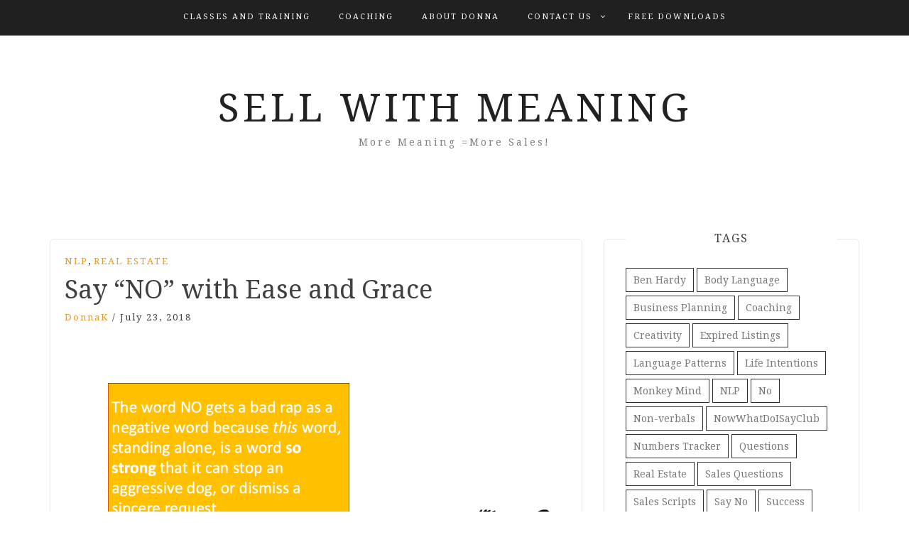

--- FILE ---
content_type: text/html; charset=UTF-8
request_url: https://sellwithmeaning.com/say-no-with-ease-and-grace-part-1/
body_size: 14600
content:
<!DOCTYPE html> <html lang="en-US"><head>
    <meta charset="UTF-8">
    <meta name="viewport" content="width=device-width, initial-scale=1">
    <link rel="profile" href="https://gmpg.org/xfn/11">
    <link rel="pingback" href="https://sellwithmeaning.com/xmlrpc.php">
    
<meta name='robots' content='index, follow, max-image-preview:large, max-snippet:-1, max-video-preview:-1' />
	<style>img:is([sizes="auto" i], [sizes^="auto," i]) { contain-intrinsic-size: 3000px 1500px }</style>
	
	<!-- This site is optimized with the Yoast SEO plugin v26.8 - https://yoast.com/product/yoast-seo-wordpress/ -->
	<title>Say &quot;NO&quot; with Ease and Grace - Sell with Meaning</title>
	<link rel="canonical" href="https://sellwithmeaning.com/say-no-with-ease-and-grace-part-1/" />
	<meta property="og:locale" content="en_US" />
	<meta property="og:type" content="article" />
	<meta property="og:title" content="Say &quot;NO&quot; with Ease and Grace - Sell with Meaning" />
	<meta property="og:description" content="&nbsp; From the time we are born, our lives are defined by YES, NO or the indecisive MAYBE in between. YES, you can do this or NO, you can&#8217;t. Parents were very clear on what was YES and what was NO. We had our feelings hurt when someone said on the playground, &#8220;NO I don&#8217;t want to play with you.&#8221;&hellip;Continue Reading&rarr;" />
	<meta property="og:url" content="https://sellwithmeaning.com/say-no-with-ease-and-grace-part-1/" />
	<meta property="og:site_name" content="Sell with Meaning" />
	<meta property="article:publisher" content="https://www.facebook.com/sellwithmeaning/" />
	<meta property="article:published_time" content="2018-07-23T17:21:38+00:00" />
	<meta property="article:modified_time" content="2018-07-30T12:23:52+00:00" />
	<meta property="og:image" content="https://sellwithmeaning.com/wp-content/uploads/2018/07/Screen-Shot-2018-07-30-at-7.24.20-AM.png" />
	<meta property="og:image:width" content="2094" />
	<meta property="og:image:height" content="1180" />
	<meta property="og:image:type" content="image/png" />
	<meta name="author" content="DonnaK" />
	<meta name="twitter:card" content="summary_large_image" />
	<meta name="twitter:creator" content="@donnafleetwood" />
	<meta name="twitter:site" content="@donnafleetwood" />
	<meta name="twitter:label1" content="Written by" />
	<meta name="twitter:data1" content="DonnaK" />
	<meta name="twitter:label2" content="Est. reading time" />
	<meta name="twitter:data2" content="4 minutes" />
	<script type="application/ld+json" class="yoast-schema-graph">{"@context":"https://schema.org","@graph":[{"@type":"Article","@id":"https://sellwithmeaning.com/say-no-with-ease-and-grace-part-1/#article","isPartOf":{"@id":"https://sellwithmeaning.com/say-no-with-ease-and-grace-part-1/"},"author":{"name":"DonnaK","@id":"https://sellwithmeaning.com/#/schema/person/7267be726513158d4d428bd290191068"},"headline":"Say &#8220;NO&#8221; with Ease and Grace","datePublished":"2018-07-23T17:21:38+00:00","dateModified":"2018-07-30T12:23:52+00:00","mainEntityOfPage":{"@id":"https://sellwithmeaning.com/say-no-with-ease-and-grace-part-1/"},"wordCount":862,"commentCount":0,"image":{"@id":"https://sellwithmeaning.com/say-no-with-ease-and-grace-part-1/#primaryimage"},"thumbnailUrl":"https://sellwithmeaning.com/wp-content/uploads/2018/07/Screen-Shot-2018-07-30-at-7.24.20-AM.png","keywords":["Language Patterns","Monkey Mind","NLP","No","Yes"],"articleSection":["NLP","REAL ESTATE"],"inLanguage":"en-US","potentialAction":[{"@type":"CommentAction","name":"Comment","target":["https://sellwithmeaning.com/say-no-with-ease-and-grace-part-1/#respond"]}]},{"@type":"WebPage","@id":"https://sellwithmeaning.com/say-no-with-ease-and-grace-part-1/","url":"https://sellwithmeaning.com/say-no-with-ease-and-grace-part-1/","name":"Say \"NO\" with Ease and Grace - Sell with Meaning","isPartOf":{"@id":"https://sellwithmeaning.com/#website"},"primaryImageOfPage":{"@id":"https://sellwithmeaning.com/say-no-with-ease-and-grace-part-1/#primaryimage"},"image":{"@id":"https://sellwithmeaning.com/say-no-with-ease-and-grace-part-1/#primaryimage"},"thumbnailUrl":"https://sellwithmeaning.com/wp-content/uploads/2018/07/Screen-Shot-2018-07-30-at-7.24.20-AM.png","datePublished":"2018-07-23T17:21:38+00:00","dateModified":"2018-07-30T12:23:52+00:00","author":{"@id":"https://sellwithmeaning.com/#/schema/person/7267be726513158d4d428bd290191068"},"breadcrumb":{"@id":"https://sellwithmeaning.com/say-no-with-ease-and-grace-part-1/#breadcrumb"},"inLanguage":"en-US","potentialAction":[{"@type":"ReadAction","target":["https://sellwithmeaning.com/say-no-with-ease-and-grace-part-1/"]}]},{"@type":"ImageObject","inLanguage":"en-US","@id":"https://sellwithmeaning.com/say-no-with-ease-and-grace-part-1/#primaryimage","url":"https://sellwithmeaning.com/wp-content/uploads/2018/07/Screen-Shot-2018-07-30-at-7.24.20-AM.png","contentUrl":"https://sellwithmeaning.com/wp-content/uploads/2018/07/Screen-Shot-2018-07-30-at-7.24.20-AM.png","width":2094,"height":1180},{"@type":"BreadcrumbList","@id":"https://sellwithmeaning.com/say-no-with-ease-and-grace-part-1/#breadcrumb","itemListElement":[{"@type":"ListItem","position":1,"name":"Home","item":"https://sellwithmeaning.com/"},{"@type":"ListItem","position":2,"name":"Say &#8220;NO&#8221; with Ease and Grace"}]},{"@type":"WebSite","@id":"https://sellwithmeaning.com/#website","url":"https://sellwithmeaning.com/","name":"Sell with Meaning","description":"More Meaning =More Sales!","potentialAction":[{"@type":"SearchAction","target":{"@type":"EntryPoint","urlTemplate":"https://sellwithmeaning.com/?s={search_term_string}"},"query-input":{"@type":"PropertyValueSpecification","valueRequired":true,"valueName":"search_term_string"}}],"inLanguage":"en-US"},{"@type":"Person","@id":"https://sellwithmeaning.com/#/schema/person/7267be726513158d4d428bd290191068","name":"DonnaK","image":{"@type":"ImageObject","inLanguage":"en-US","@id":"https://sellwithmeaning.com/#/schema/person/image/","url":"https://secure.gravatar.com/avatar/46c8e498e27e0c217cf48c81adaa250ef37249e167bafc182123241a96db4ab9?s=96&d=mm&r=g","contentUrl":"https://secure.gravatar.com/avatar/46c8e498e27e0c217cf48c81adaa250ef37249e167bafc182123241a96db4ab9?s=96&d=mm&r=g","caption":"DonnaK"},"description":"NLP Practitioner, Coach, and Real Estate Agent."}]}</script>
	<!-- / Yoast SEO plugin. -->


<link rel='dns-prefetch' href='//fonts.googleapis.com' />
<link rel="alternate" type="application/rss+xml" title="Sell with Meaning &raquo; Feed" href="https://sellwithmeaning.com/feed/" />
<link rel="alternate" type="application/rss+xml" title="Sell with Meaning &raquo; Comments Feed" href="https://sellwithmeaning.com/comments/feed/" />
<script type="text/javascript">
/* <![CDATA[ */
window._wpemojiSettings = {"baseUrl":"https:\/\/s.w.org\/images\/core\/emoji\/16.0.1\/72x72\/","ext":".png","svgUrl":"https:\/\/s.w.org\/images\/core\/emoji\/16.0.1\/svg\/","svgExt":".svg","source":{"concatemoji":"https:\/\/sellwithmeaning.com\/wp-includes\/js\/wp-emoji-release.min.js?ver=6.8.3"}};
/*! This file is auto-generated */
!function(s,n){var o,i,e;function c(e){try{var t={supportTests:e,timestamp:(new Date).valueOf()};sessionStorage.setItem(o,JSON.stringify(t))}catch(e){}}function p(e,t,n){e.clearRect(0,0,e.canvas.width,e.canvas.height),e.fillText(t,0,0);var t=new Uint32Array(e.getImageData(0,0,e.canvas.width,e.canvas.height).data),a=(e.clearRect(0,0,e.canvas.width,e.canvas.height),e.fillText(n,0,0),new Uint32Array(e.getImageData(0,0,e.canvas.width,e.canvas.height).data));return t.every(function(e,t){return e===a[t]})}function u(e,t){e.clearRect(0,0,e.canvas.width,e.canvas.height),e.fillText(t,0,0);for(var n=e.getImageData(16,16,1,1),a=0;a<n.data.length;a++)if(0!==n.data[a])return!1;return!0}function f(e,t,n,a){switch(t){case"flag":return n(e,"\ud83c\udff3\ufe0f\u200d\u26a7\ufe0f","\ud83c\udff3\ufe0f\u200b\u26a7\ufe0f")?!1:!n(e,"\ud83c\udde8\ud83c\uddf6","\ud83c\udde8\u200b\ud83c\uddf6")&&!n(e,"\ud83c\udff4\udb40\udc67\udb40\udc62\udb40\udc65\udb40\udc6e\udb40\udc67\udb40\udc7f","\ud83c\udff4\u200b\udb40\udc67\u200b\udb40\udc62\u200b\udb40\udc65\u200b\udb40\udc6e\u200b\udb40\udc67\u200b\udb40\udc7f");case"emoji":return!a(e,"\ud83e\udedf")}return!1}function g(e,t,n,a){var r="undefined"!=typeof WorkerGlobalScope&&self instanceof WorkerGlobalScope?new OffscreenCanvas(300,150):s.createElement("canvas"),o=r.getContext("2d",{willReadFrequently:!0}),i=(o.textBaseline="top",o.font="600 32px Arial",{});return e.forEach(function(e){i[e]=t(o,e,n,a)}),i}function t(e){var t=s.createElement("script");t.src=e,t.defer=!0,s.head.appendChild(t)}"undefined"!=typeof Promise&&(o="wpEmojiSettingsSupports",i=["flag","emoji"],n.supports={everything:!0,everythingExceptFlag:!0},e=new Promise(function(e){s.addEventListener("DOMContentLoaded",e,{once:!0})}),new Promise(function(t){var n=function(){try{var e=JSON.parse(sessionStorage.getItem(o));if("object"==typeof e&&"number"==typeof e.timestamp&&(new Date).valueOf()<e.timestamp+604800&&"object"==typeof e.supportTests)return e.supportTests}catch(e){}return null}();if(!n){if("undefined"!=typeof Worker&&"undefined"!=typeof OffscreenCanvas&&"undefined"!=typeof URL&&URL.createObjectURL&&"undefined"!=typeof Blob)try{var e="postMessage("+g.toString()+"("+[JSON.stringify(i),f.toString(),p.toString(),u.toString()].join(",")+"));",a=new Blob([e],{type:"text/javascript"}),r=new Worker(URL.createObjectURL(a),{name:"wpTestEmojiSupports"});return void(r.onmessage=function(e){c(n=e.data),r.terminate(),t(n)})}catch(e){}c(n=g(i,f,p,u))}t(n)}).then(function(e){for(var t in e)n.supports[t]=e[t],n.supports.everything=n.supports.everything&&n.supports[t],"flag"!==t&&(n.supports.everythingExceptFlag=n.supports.everythingExceptFlag&&n.supports[t]);n.supports.everythingExceptFlag=n.supports.everythingExceptFlag&&!n.supports.flag,n.DOMReady=!1,n.readyCallback=function(){n.DOMReady=!0}}).then(function(){return e}).then(function(){var e;n.supports.everything||(n.readyCallback(),(e=n.source||{}).concatemoji?t(e.concatemoji):e.wpemoji&&e.twemoji&&(t(e.twemoji),t(e.wpemoji)))}))}((window,document),window._wpemojiSettings);
/* ]]> */
</script>
<style id='wp-emoji-styles-inline-css' type='text/css'>

	img.wp-smiley, img.emoji {
		display: inline !important;
		border: none !important;
		box-shadow: none !important;
		height: 1em !important;
		width: 1em !important;
		margin: 0 0.07em !important;
		vertical-align: -0.1em !important;
		background: none !important;
		padding: 0 !important;
	}
</style>
<link rel='stylesheet' id='wp-block-library-css' href='https://sellwithmeaning.com/wp-includes/css/dist/block-library/style.min.css?ver=6.8.3' type='text/css' media='all' />
<style id='classic-theme-styles-inline-css' type='text/css'>
/*! This file is auto-generated */
.wp-block-button__link{color:#fff;background-color:#32373c;border-radius:9999px;box-shadow:none;text-decoration:none;padding:calc(.667em + 2px) calc(1.333em + 2px);font-size:1.125em}.wp-block-file__button{background:#32373c;color:#fff;text-decoration:none}
</style>
<link rel='stylesheet' id='font-awesome-css' href='https://sellwithmeaning.com/wp-content/plugins/contact-widgets/assets/css/font-awesome.min.css?ver=4.7.0' type='text/css' media='all' />
<style id='global-styles-inline-css' type='text/css'>
:root{--wp--preset--aspect-ratio--square: 1;--wp--preset--aspect-ratio--4-3: 4/3;--wp--preset--aspect-ratio--3-4: 3/4;--wp--preset--aspect-ratio--3-2: 3/2;--wp--preset--aspect-ratio--2-3: 2/3;--wp--preset--aspect-ratio--16-9: 16/9;--wp--preset--aspect-ratio--9-16: 9/16;--wp--preset--color--black: #000000;--wp--preset--color--cyan-bluish-gray: #abb8c3;--wp--preset--color--white: #ffffff;--wp--preset--color--pale-pink: #f78da7;--wp--preset--color--vivid-red: #cf2e2e;--wp--preset--color--luminous-vivid-orange: #ff6900;--wp--preset--color--luminous-vivid-amber: #fcb900;--wp--preset--color--light-green-cyan: #7bdcb5;--wp--preset--color--vivid-green-cyan: #00d084;--wp--preset--color--pale-cyan-blue: #8ed1fc;--wp--preset--color--vivid-cyan-blue: #0693e3;--wp--preset--color--vivid-purple: #9b51e0;--wp--preset--gradient--vivid-cyan-blue-to-vivid-purple: linear-gradient(135deg,rgba(6,147,227,1) 0%,rgb(155,81,224) 100%);--wp--preset--gradient--light-green-cyan-to-vivid-green-cyan: linear-gradient(135deg,rgb(122,220,180) 0%,rgb(0,208,130) 100%);--wp--preset--gradient--luminous-vivid-amber-to-luminous-vivid-orange: linear-gradient(135deg,rgba(252,185,0,1) 0%,rgba(255,105,0,1) 100%);--wp--preset--gradient--luminous-vivid-orange-to-vivid-red: linear-gradient(135deg,rgba(255,105,0,1) 0%,rgb(207,46,46) 100%);--wp--preset--gradient--very-light-gray-to-cyan-bluish-gray: linear-gradient(135deg,rgb(238,238,238) 0%,rgb(169,184,195) 100%);--wp--preset--gradient--cool-to-warm-spectrum: linear-gradient(135deg,rgb(74,234,220) 0%,rgb(151,120,209) 20%,rgb(207,42,186) 40%,rgb(238,44,130) 60%,rgb(251,105,98) 80%,rgb(254,248,76) 100%);--wp--preset--gradient--blush-light-purple: linear-gradient(135deg,rgb(255,206,236) 0%,rgb(152,150,240) 100%);--wp--preset--gradient--blush-bordeaux: linear-gradient(135deg,rgb(254,205,165) 0%,rgb(254,45,45) 50%,rgb(107,0,62) 100%);--wp--preset--gradient--luminous-dusk: linear-gradient(135deg,rgb(255,203,112) 0%,rgb(199,81,192) 50%,rgb(65,88,208) 100%);--wp--preset--gradient--pale-ocean: linear-gradient(135deg,rgb(255,245,203) 0%,rgb(182,227,212) 50%,rgb(51,167,181) 100%);--wp--preset--gradient--electric-grass: linear-gradient(135deg,rgb(202,248,128) 0%,rgb(113,206,126) 100%);--wp--preset--gradient--midnight: linear-gradient(135deg,rgb(2,3,129) 0%,rgb(40,116,252) 100%);--wp--preset--font-size--small: 13px;--wp--preset--font-size--medium: 20px;--wp--preset--font-size--large: 36px;--wp--preset--font-size--x-large: 42px;--wp--preset--spacing--20: 0.44rem;--wp--preset--spacing--30: 0.67rem;--wp--preset--spacing--40: 1rem;--wp--preset--spacing--50: 1.5rem;--wp--preset--spacing--60: 2.25rem;--wp--preset--spacing--70: 3.38rem;--wp--preset--spacing--80: 5.06rem;--wp--preset--shadow--natural: 6px 6px 9px rgba(0, 0, 0, 0.2);--wp--preset--shadow--deep: 12px 12px 50px rgba(0, 0, 0, 0.4);--wp--preset--shadow--sharp: 6px 6px 0px rgba(0, 0, 0, 0.2);--wp--preset--shadow--outlined: 6px 6px 0px -3px rgba(255, 255, 255, 1), 6px 6px rgba(0, 0, 0, 1);--wp--preset--shadow--crisp: 6px 6px 0px rgba(0, 0, 0, 1);}:where(.is-layout-flex){gap: 0.5em;}:where(.is-layout-grid){gap: 0.5em;}body .is-layout-flex{display: flex;}.is-layout-flex{flex-wrap: wrap;align-items: center;}.is-layout-flex > :is(*, div){margin: 0;}body .is-layout-grid{display: grid;}.is-layout-grid > :is(*, div){margin: 0;}:where(.wp-block-columns.is-layout-flex){gap: 2em;}:where(.wp-block-columns.is-layout-grid){gap: 2em;}:where(.wp-block-post-template.is-layout-flex){gap: 1.25em;}:where(.wp-block-post-template.is-layout-grid){gap: 1.25em;}.has-black-color{color: var(--wp--preset--color--black) !important;}.has-cyan-bluish-gray-color{color: var(--wp--preset--color--cyan-bluish-gray) !important;}.has-white-color{color: var(--wp--preset--color--white) !important;}.has-pale-pink-color{color: var(--wp--preset--color--pale-pink) !important;}.has-vivid-red-color{color: var(--wp--preset--color--vivid-red) !important;}.has-luminous-vivid-orange-color{color: var(--wp--preset--color--luminous-vivid-orange) !important;}.has-luminous-vivid-amber-color{color: var(--wp--preset--color--luminous-vivid-amber) !important;}.has-light-green-cyan-color{color: var(--wp--preset--color--light-green-cyan) !important;}.has-vivid-green-cyan-color{color: var(--wp--preset--color--vivid-green-cyan) !important;}.has-pale-cyan-blue-color{color: var(--wp--preset--color--pale-cyan-blue) !important;}.has-vivid-cyan-blue-color{color: var(--wp--preset--color--vivid-cyan-blue) !important;}.has-vivid-purple-color{color: var(--wp--preset--color--vivid-purple) !important;}.has-black-background-color{background-color: var(--wp--preset--color--black) !important;}.has-cyan-bluish-gray-background-color{background-color: var(--wp--preset--color--cyan-bluish-gray) !important;}.has-white-background-color{background-color: var(--wp--preset--color--white) !important;}.has-pale-pink-background-color{background-color: var(--wp--preset--color--pale-pink) !important;}.has-vivid-red-background-color{background-color: var(--wp--preset--color--vivid-red) !important;}.has-luminous-vivid-orange-background-color{background-color: var(--wp--preset--color--luminous-vivid-orange) !important;}.has-luminous-vivid-amber-background-color{background-color: var(--wp--preset--color--luminous-vivid-amber) !important;}.has-light-green-cyan-background-color{background-color: var(--wp--preset--color--light-green-cyan) !important;}.has-vivid-green-cyan-background-color{background-color: var(--wp--preset--color--vivid-green-cyan) !important;}.has-pale-cyan-blue-background-color{background-color: var(--wp--preset--color--pale-cyan-blue) !important;}.has-vivid-cyan-blue-background-color{background-color: var(--wp--preset--color--vivid-cyan-blue) !important;}.has-vivid-purple-background-color{background-color: var(--wp--preset--color--vivid-purple) !important;}.has-black-border-color{border-color: var(--wp--preset--color--black) !important;}.has-cyan-bluish-gray-border-color{border-color: var(--wp--preset--color--cyan-bluish-gray) !important;}.has-white-border-color{border-color: var(--wp--preset--color--white) !important;}.has-pale-pink-border-color{border-color: var(--wp--preset--color--pale-pink) !important;}.has-vivid-red-border-color{border-color: var(--wp--preset--color--vivid-red) !important;}.has-luminous-vivid-orange-border-color{border-color: var(--wp--preset--color--luminous-vivid-orange) !important;}.has-luminous-vivid-amber-border-color{border-color: var(--wp--preset--color--luminous-vivid-amber) !important;}.has-light-green-cyan-border-color{border-color: var(--wp--preset--color--light-green-cyan) !important;}.has-vivid-green-cyan-border-color{border-color: var(--wp--preset--color--vivid-green-cyan) !important;}.has-pale-cyan-blue-border-color{border-color: var(--wp--preset--color--pale-cyan-blue) !important;}.has-vivid-cyan-blue-border-color{border-color: var(--wp--preset--color--vivid-cyan-blue) !important;}.has-vivid-purple-border-color{border-color: var(--wp--preset--color--vivid-purple) !important;}.has-vivid-cyan-blue-to-vivid-purple-gradient-background{background: var(--wp--preset--gradient--vivid-cyan-blue-to-vivid-purple) !important;}.has-light-green-cyan-to-vivid-green-cyan-gradient-background{background: var(--wp--preset--gradient--light-green-cyan-to-vivid-green-cyan) !important;}.has-luminous-vivid-amber-to-luminous-vivid-orange-gradient-background{background: var(--wp--preset--gradient--luminous-vivid-amber-to-luminous-vivid-orange) !important;}.has-luminous-vivid-orange-to-vivid-red-gradient-background{background: var(--wp--preset--gradient--luminous-vivid-orange-to-vivid-red) !important;}.has-very-light-gray-to-cyan-bluish-gray-gradient-background{background: var(--wp--preset--gradient--very-light-gray-to-cyan-bluish-gray) !important;}.has-cool-to-warm-spectrum-gradient-background{background: var(--wp--preset--gradient--cool-to-warm-spectrum) !important;}.has-blush-light-purple-gradient-background{background: var(--wp--preset--gradient--blush-light-purple) !important;}.has-blush-bordeaux-gradient-background{background: var(--wp--preset--gradient--blush-bordeaux) !important;}.has-luminous-dusk-gradient-background{background: var(--wp--preset--gradient--luminous-dusk) !important;}.has-pale-ocean-gradient-background{background: var(--wp--preset--gradient--pale-ocean) !important;}.has-electric-grass-gradient-background{background: var(--wp--preset--gradient--electric-grass) !important;}.has-midnight-gradient-background{background: var(--wp--preset--gradient--midnight) !important;}.has-small-font-size{font-size: var(--wp--preset--font-size--small) !important;}.has-medium-font-size{font-size: var(--wp--preset--font-size--medium) !important;}.has-large-font-size{font-size: var(--wp--preset--font-size--large) !important;}.has-x-large-font-size{font-size: var(--wp--preset--font-size--x-large) !important;}
:where(.wp-block-post-template.is-layout-flex){gap: 1.25em;}:where(.wp-block-post-template.is-layout-grid){gap: 1.25em;}
:where(.wp-block-columns.is-layout-flex){gap: 2em;}:where(.wp-block-columns.is-layout-grid){gap: 2em;}
:root :where(.wp-block-pullquote){font-size: 1.5em;line-height: 1.6;}
</style>
<link rel='stylesheet' id='email-subscribers-css' href='https://sellwithmeaning.com/wp-content/plugins/email-subscribers/lite/public/css/email-subscribers-public.css?ver=5.9.14' type='text/css' media='all' />
<link rel='stylesheet' id='wp-components-css' href='https://sellwithmeaning.com/wp-includes/css/dist/components/style.min.css?ver=6.8.3' type='text/css' media='all' />
<link rel='stylesheet' id='godaddy-styles-css' href='https://sellwithmeaning.com/wp-content/mu-plugins/vendor/wpex/godaddy-launch/includes/Dependencies/GoDaddy/Styles/build/latest.css?ver=2.0.2' type='text/css' media='all' />
<link rel='stylesheet' id='bootstrap-css' href='https://sellwithmeaning.com/wp-content/themes/blog-way/assets/third-party/bootstrap/bootstrap.min.css?ver=6.8.3' type='text/css' media='all' />
<link rel='stylesheet' id='meanmenu-css' href='https://sellwithmeaning.com/wp-content/themes/blog-way/assets/third-party/meanmenu/meanmenu.css?ver=6.8.3' type='text/css' media='all' />
<link rel='stylesheet' id='blog-way-fonts-css' href='https://fonts.googleapis.com/css?family=Droid+Serif%3A400%2C700%7CMontserrat%3A400%2C700&#038;subset=latin%2Clatin-ext' type='text/css' media='all' />
<link rel='stylesheet' id='blog-way-style-css' href='https://sellwithmeaning.com/wp-content/themes/blog-way/style.css?ver=6.8.3' type='text/css' media='all' />
<link rel='stylesheet' id='wpcw-css' href='https://sellwithmeaning.com/wp-content/plugins/contact-widgets/assets/css/style.min.css?ver=1.0.1' type='text/css' media='all' />
<link rel='stylesheet' id='gem-base-css' href='https://sellwithmeaning.com/wp-content/plugins/godaddy-email-marketing-sign-up-forms/css/gem.min.css?ver=1.4.3' type='text/css' media='all' />
<script type="text/javascript" src="https://sellwithmeaning.com/wp-includes/js/jquery/jquery.min.js?ver=3.7.1" id="jquery-core-js"></script>
<script type="text/javascript" src="https://sellwithmeaning.com/wp-includes/js/jquery/jquery-migrate.min.js?ver=3.4.1" id="jquery-migrate-js"></script>
<link rel="https://api.w.org/" href="https://sellwithmeaning.com/wp-json/" /><link rel="alternate" title="JSON" type="application/json" href="https://sellwithmeaning.com/wp-json/wp/v2/posts/350" /><link rel="EditURI" type="application/rsd+xml" title="RSD" href="https://sellwithmeaning.com/xmlrpc.php?rsd" />
<meta name="generator" content="WordPress 6.8.3" />
<link rel='shortlink' href='https://sellwithmeaning.com/?p=350' />
<link rel="alternate" title="oEmbed (JSON)" type="application/json+oembed" href="https://sellwithmeaning.com/wp-json/oembed/1.0/embed?url=https%3A%2F%2Fsellwithmeaning.com%2Fsay-no-with-ease-and-grace-part-1%2F" />
<link rel="alternate" title="oEmbed (XML)" type="text/xml+oembed" href="https://sellwithmeaning.com/wp-json/oembed/1.0/embed?url=https%3A%2F%2Fsellwithmeaning.com%2Fsay-no-with-ease-and-grace-part-1%2F&#038;format=xml" />
               
    <style>
        body{
            color: #404040;
        }

        .site-title a{
            color: #222222;
        }

        .site-description{
            color: #818181;
        }

        h1,
        h2, 
        h3,
        h4, 
        h5,
        h6,
        .entry-header h2.entry-title a,
        .related-posts .news-item.three-column-item .news-text-wrap h2 a{
            color: #404040;
        }

        #primary .cat-links a{
            color: #ea9920;
        }

        .author-info-wrap .author-content-wrap a.authors-more-posts,
        .blog_way_widget_author .author-profile a.btn-continue,
        .content-area a{
            color: #ea9920;
        }

        header#masthead,
        .main-navigation ul ul,
        .mean-container .mean-bar{
            background: #202020;
        }

        .main-navigation ul li a,
        #masthead .main-navigation ul li ul li a,
        #masthead .main-navigation li.current_page_item ul li a,
        a.meanmenu-reveal.meanclose{
            color: #ffffff;
        }

        #masthead .main-navigation ul li ul.sub-menu li ul.sub-menu li a{
            color: #ffffff;
        }

        .mean-container a.meanmenu-reveal span{
            background: #ffffff;
        }

        #masthead .main-navigation li.current-menu-item a,
        #masthead .main-navigation li.current_page_item a,
        .main-navigation ul.menu li:hover a,
        #masthead .main-navigation ul li ul li:hover a,
        #masthead .main-navigation li.current_page_item ul li:hover a,
        #masthead .main-navigation ul li ul.sub-menu li ul.sub-menu li:hover a,
        #masthead .main-navigation ul li ul.sub-menu li ul.sub-menu li.current-menu-item a{
            color: #afafaf;
        }
    
        .widget .widget-title{
            background: #ffffff;
        }

        .site-footer,
        .footer-social .menu-social-menu-container #menu-social-menu{
            background: #202020;
        }
        .site-info,
        .site-info a{
            color: #787878;
        }

        button, 
        input[type="button"], 
        input[type="reset"], 
        input[type="submit"], 
        .nav-links .nav-previous a, 
        .nav-links .nav-next a,
        .nav-links .page-numbers,
        .pagination .page-numbers.next, 
        .pagination .page-numbers.previous{
            border: 1px solid #202020;
            background: #202020;
        }

        .scrollup {
            background-color: #ea9920;
        }

    </style>

<link rel="icon" href="https://sellwithmeaning.com/wp-content/uploads/2018/07/YCM-Logo-150x150.jpg" sizes="32x32" />
<link rel="icon" href="https://sellwithmeaning.com/wp-content/uploads/2018/07/YCM-Logo-225x225.jpg" sizes="192x192" />
<link rel="apple-touch-icon" href="https://sellwithmeaning.com/wp-content/uploads/2018/07/YCM-Logo-225x225.jpg" />
<meta name="msapplication-TileImage" content="https://sellwithmeaning.com/wp-content/uploads/2018/07/YCM-Logo.jpg" />
</head>

<body data-rsssl=1 class="wp-singular post-template-default single single-post postid-350 single-format-standard wp-theme-blog-way sticky-top">
	<div id="page" class="site">
		<header id="masthead" class="site-header navbar-fixed-top" role="banner"><div class="container"><div class="row">    	<div class="col-sm-12">
            <nav id="site-navigation" class="main-navigation" role="navigation">
                <div class="menu-primary-menu-container"><ul id="primary-menu" class="menu"><li id="menu-item-169" class="menu-item menu-item-type-post_type menu-item-object-page menu-item-169"><a href="https://sellwithmeaning.com/services/">Classes and Training</a></li>
<li id="menu-item-423" class="menu-item menu-item-type-post_type menu-item-object-page menu-item-423"><a href="https://sellwithmeaning.com/coaching/">Coaching</a></li>
<li id="menu-item-172" class="menu-item menu-item-type-post_type menu-item-object-page menu-item-172"><a href="https://sellwithmeaning.com/about/" title="Sell with Meaning">About Donna</a></li>
<li id="menu-item-171" class="menu-item menu-item-type-post_type menu-item-object-page menu-item-has-children menu-item-171"><a href="https://sellwithmeaning.com/contact/">Contact Us</a>
<ul class="sub-menu">
	<li id="menu-item-237" class="menu-item menu-item-type-post_type menu-item-object-page menu-item-237"><a href="https://sellwithmeaning.com/faq/">FAQ</a></li>
</ul>
</li>
<li id="menu-item-464" class="menu-item menu-item-type-post_type menu-item-object-page menu-item-464"><a href="https://sellwithmeaning.com/free-downloads/">FREE DOWNLOADS</a></li>
</ul></div>            </nav>
        </div>
        </div><!-- .row --></div><!-- .container --></header><!-- #masthead -->        <div class="main-banner banner-disabled overlay-enabled" >
            <div class="container">
                <div class="row">
                    <div class="site-branding">
                        
                            <h2 class="site-title"><a href="https://sellwithmeaning.com/" rel="home">Sell with Meaning</a></h2>
                           
                            
                                <h3 class="site-description">More Meaning =More Sales!</h3>

                                                    </div><!-- .site-branding -->
                </div>
            </div>
        </div><!-- .main-banner -->
        <div id="content" class="site-content"><div class="container"><div class="row"><div class="col-md-8 col-sm-12 layout-right-sidebar main-content-area"><div id="primary" class="content-area"><main id="main" class="site-main" role="main">
	
<article id="post-350" class="post-350 post type-post status-publish format-standard has-post-thumbnail hentry category-nlp category-real-estate tag-language-patterns tag-monkey-mind tag-nlp tag-no tag-yes">

	<div class="detail-wrap">
		<header class="entry-header">
			<span class="cat-links"><a href="https://sellwithmeaning.com/category/nlp/" rel="category tag">NLP</a>, <a href="https://sellwithmeaning.com/category/real-estate/" rel="category tag">REAL ESTATE</a></span><h1 class="entry-title">Say &#8220;NO&#8221; with Ease and Grace</h1>
				<div class="author-date">
											<span class="author vcard"><a class="url fn n" href="https://sellwithmeaning.com/author/hollydonna485/">DonnaK</a></span>
					
											<span class="separator"> / </span>
					
											<span class="posted-on">July 23, 2018</span>
									</div><!-- .author-date -->
			
		</header><!-- .entry-header -->

					<div class="entry-img">
				<img width="2094" height="1180" src="https://sellwithmeaning.com/wp-content/uploads/2018/07/Screen-Shot-2018-07-30-at-7.24.20-AM.png" class="attachment-full size-full wp-post-image" alt="" decoding="async" fetchpriority="high" srcset="https://sellwithmeaning.com/wp-content/uploads/2018/07/Screen-Shot-2018-07-30-at-7.24.20-AM.png 2094w, https://sellwithmeaning.com/wp-content/uploads/2018/07/Screen-Shot-2018-07-30-at-7.24.20-AM-300x169.png 300w, https://sellwithmeaning.com/wp-content/uploads/2018/07/Screen-Shot-2018-07-30-at-7.24.20-AM-768x433.png 768w, https://sellwithmeaning.com/wp-content/uploads/2018/07/Screen-Shot-2018-07-30-at-7.24.20-AM-1024x577.png 1024w" sizes="(max-width: 2094px) 100vw, 2094px" />	       </div>
	       
		<div class="entry-content">
			<p>&nbsp;</p>
<p>From the time we are born, our lives are defined by YES, NO or the indecisive MAYBE in between. YES, you can do this or NO, you can&#8217;t. Parents were very clear on what was YES and what was NO. We had our feelings hurt when someone said on the playground, &#8220;NO I don&#8217;t want to play with you.&#8221; or perhaps someone you were hoping would say YES, just turned their back to you, a form of non verbal NO. YES, NO, and MAYBE often operate below our surface awareness in the unconscious mind.</p>
<p>The word NO gets a bad rap as a negative word because <em>this</em> word, standing alone, is a word so strong it can stop aggressive dog, or dismiss a sincere request. The truth is&#8230; NO has been a pretty good word in our lives for distinguishing what we find acceptable, reasonable or relevant. If there was not a NO everything would be a YES or a MAYBE which would be exhausting and cover up  or subvert our best life intentions. My own experience is that saying YES to everything spreads us too thin. Just imagine if you said YES to every turn at every intersection. You would soon be lost.</p>
<p>Consider the Real Estate agent who agrees to do an open house for a builder every Sunday, even though family time is a high priority on weekends. Later, the spouse says, &#8220;why didn&#8217;t you tell them NO?&#8221;. The reasons are plentiful, the agent may not know how to say no and be concerned about what other agents would think, or feel guilty about not pleasing the builder. Sometimes we are wobbly on where our priorities are, so we just say YES so we don&#8217;t feel uncomfortable. NO is a word that can bring about some anxiety. Even worse is the cloudy MAYBE which leaves people hanging.</p>
<p>Saying NO is an art form and is something that takes courage. Once you learn different ways to say NO that still honors people and leaves them in a good place, you have developed a valuable skill set. Enter the philosophy and language of NLP ( Neuro-Linguistic Programming).</p>
<p>In all situations you would want to start with, &#8220;Tell me more&#8221; or &#8220;What&#8217;s important about that?&#8221; before you automatically go to NO.</p>
<p>Let&#8217;s look at four situations in Real Estate where you might want to say NO:</p>
<ol>
<li>The overpriced listing- &#8220;My house is worth $50,000 more than the others&#8221;</li>
<li>The difficult seller- &#8220;Will you do an open house every Sunday?&#8221;</li>
<li>The buyer who is not respectful of your time- &#8220;Can we see this house in 15 minutes?&#8221;</li>
<li>The client who is asking for commission reduction-&#8221; Will you do me a favor?&#8221;</li>
</ol>
<p>Assuming that you have already asked a lot of open ended questions, and you are clear that you want to say NO, let&#8217;s look at some more elegant ways to say NO rather than something like &#8220;NO, any other questions?&#8221; which could fire up their Monkey Mind.</p>
<p>Gather up your courage and let&#8217;s look at a few NLP Language patterns that could help with the NO.</p>
<p><em><strong>I&#8217;m Not Going To Tell You Pattern</strong>&#8211;</em></p>
<p>I’m not going to tell you NO, the price is too high, but I am going to ask you to speak</p>
<p>to another agent who might support you at that price. You see, I’m not fully on board with it, based on the facts we have gone over.</p>
<p>Let me ask you this, if I said YES to your price, would you be willing to reduce the price in 30 days?</p>
<p><strong><i>Yes, But Pattern-</i></strong></p>
<p>“Yes, I can’t do an open house every Sunday, but I can put a marketing plan in action that is aggressive and successful.</p>
<p>And, if you are committed to getting your home sold, then you’ll naturally want to use the best method, can I explain?”</p>
<p>( One linguistic tool to remember here is that the word &#8220;but&#8221; negates any verbiage that comes before it. Notice the that pattern starts with a YES which opens up the unconscious mind.)</p>
<p><strong><em>Because, Therefore Pattern with a Double Bind</em></strong></p>
<p>Thanks for asking to see this house. Because I set aside family time from 6-8, it’s important to me not to disappoint my kids…and I definitely want to make sure you are taken care of, therefore&#8230;I can turn you over to another agent in my office OR, we can set up another time by looking at both of our schedules.”</p>
<p><strong><em>Just say NO respectfully</em></strong></p>
<p>I appreciate you asking, but respectfully I will have to say NO to taking a pay cut for the service I provide. You see, when I take a listing like yours, it deserves full exposure to the market to get top dollar, and I would do you a disservice  by not making you a priority. Does that make sense?</p>
<p>These are but a few of the language patterns you can use to create more ease when you have decided to say NO to a client. For more language patterns and insight, contact me at donnafleetwood@hotmail.com</p>
<p>&nbsp;</p>
<span class="tags-links">Tagged <a href="https://sellwithmeaning.com/tag/language-patterns/" rel="tag">Language Patterns</a>, <a href="https://sellwithmeaning.com/tag/monkey-mind/" rel="tag">Monkey Mind</a>, <a href="https://sellwithmeaning.com/tag/nlp/" rel="tag">NLP</a>, <a href="https://sellwithmeaning.com/tag/no/" rel="tag">No</a>, <a href="https://sellwithmeaning.com/tag/yes/" rel="tag">Yes</a></span>		</div><!-- .entry-content -->
	</div>

</article><!-- #post-## -->

                    <div class="related-posts">

                        
                            <h3 class="related-posts-title">Related Posts</h3>

                                                    
                        <div class="inner-wrapper">
                              

                                <div class="news-item three-column-item">
                                    <div class="news-thumb">
                                        <a href="https://sellwithmeaning.com/my-lesson-plan-for-now-what-do-i-say/"><img width="159" height="225" src="https://sellwithmeaning.com/wp-content/uploads/2021/02/Blue-Pencil-Icon-Lesson-Plan-pdf.jpg" class="attachment-blog-way-common size-blog-way-common wp-post-image" alt="" decoding="async" /></a>   
                                    </div><!-- .news-thumb --> 

                                   <div class="news-text-wrap">
                                        <h2><a href="https://sellwithmeaning.com/my-lesson-plan-for-now-what-do-i-say/">My Lesson Plan for &#8220;Now What Do I Say?&#8221; NLP for Real Estate Agents.</a></h2>
                                         <span class="posted-date">February 12, 2021</span>
                                   </div><!-- .news-text-wrap -->
                                </div><!-- .news-item -->

                                  

                                <div class="news-item three-column-item">
                                    <div class="news-thumb">
                                        <a href="https://sellwithmeaning.com/who-is-richard-bandler/"><img width="345" height="126" src="https://sellwithmeaning.com/wp-content/uploads/2020/05/4dcd899e-0254-4b44-a7dd-acb260a8f6d6-345x126.png" class="attachment-blog-way-common size-blog-way-common wp-post-image" alt="" decoding="async" /></a>   
                                    </div><!-- .news-thumb --> 

                                   <div class="news-text-wrap">
                                        <h2><a href="https://sellwithmeaning.com/who-is-richard-bandler/">Who is Richard Bandler?</a></h2>
                                         <span class="posted-date">May 10, 2020</span>
                                   </div><!-- .news-text-wrap -->
                                </div><!-- .news-item -->

                                  

                                <div class="news-item three-column-item">
                                    <div class="news-thumb">
                                        <a href="https://sellwithmeaning.com/the-hidden-dangers-asking-why/"><img width="345" height="225" src="https://sellwithmeaning.com/wp-content/uploads/2020/01/WHY-345x225.png" class="attachment-blog-way-common size-blog-way-common wp-post-image" alt="" decoding="async" loading="lazy" /></a>   
                                    </div><!-- .news-thumb --> 

                                   <div class="news-text-wrap">
                                        <h2><a href="https://sellwithmeaning.com/the-hidden-dangers-asking-why/">The Hidden Dangers of Asking &#8220;Why?&#8221;</a></h2>
                                         <span class="posted-date">December 22, 2019</span>
                                   </div><!-- .news-text-wrap -->
                                </div><!-- .news-item -->

                                                        </div>

                    </div>
                     
                    
            <div class="author-info-wrap">

                <div class="author-thumb">
                    <img alt='' src='https://secure.gravatar.com/avatar/46c8e498e27e0c217cf48c81adaa250ef37249e167bafc182123241a96db4ab9?s=100&#038;d=mm&#038;r=g' srcset='https://secure.gravatar.com/avatar/46c8e498e27e0c217cf48c81adaa250ef37249e167bafc182123241a96db4ab9?s=200&#038;d=mm&#038;r=g 2x' class='avatar avatar-100 photo' height='100' width='100' loading='lazy' decoding='async'/>                </div>

                <div class="author-content-wrap">
                    
                    <div class="author-header">
                        <h3 class="author-name">About DonnaK</h3>
                    </div><!-- .author-header -->

                    <div class="author-content">
                        <div class="author-desc">NLP Practitioner, Coach, and Real Estate Agent.</div>
                        <a class="authors-more-posts" href="https://sellwithmeaning.com/author/hollydonna485/">View all posts by DonnaK &rarr;</a>
                    </div><!-- .author-content -->
                    
                </div>
                
            </div>
                     
            
	<nav class="navigation post-navigation" aria-label="Posts">
		<h2 class="screen-reader-text">Post navigation</h2>
		<div class="nav-links"><div class="nav-previous"><a href="https://sellwithmeaning.com/what-we-can-learn-from-current-affairs-about-sales/" rel="prev">What We Can Learn From Glen Beck About Sales</a></div><div class="nav-next"><a href="https://sellwithmeaning.com/your-actions-tell-people-no-and-you-dont-even-see-it/" rel="next">Your ACTIONS tell people NO (and you don&#8217;t even see it)</a></div></div>
	</nav>
</main><!-- #main --></div><!-- #primary --></div><!-- .col-md-8 --><div class="col-md-4 col-sm-12 main-sidebar">
	<aside id="secondary" class="widget-area" role="complementary">
		<section id="tag_cloud-4" class="widget widget_tag_cloud"><h3 class="widget-title">Tags</h3><div class="tagcloud"><a href="https://sellwithmeaning.com/tag/ben-hardy/" class="tag-cloud-link tag-link-35 tag-link-position-1" style="font-size: 8pt;" aria-label="Ben Hardy (1 item)">Ben Hardy</a>
<a href="https://sellwithmeaning.com/tag/body-language/" class="tag-cloud-link tag-link-17 tag-link-position-2" style="font-size: 8pt;" aria-label="Body Language (1 item)">Body Language</a>
<a href="https://sellwithmeaning.com/tag/business-planning/" class="tag-cloud-link tag-link-33 tag-link-position-3" style="font-size: 8pt;" aria-label="Business Planning (1 item)">Business Planning</a>
<a href="https://sellwithmeaning.com/tag/coaching/" class="tag-cloud-link tag-link-18 tag-link-position-4" style="font-size: 16.4pt;" aria-label="Coaching (2 items)">Coaching</a>
<a href="https://sellwithmeaning.com/tag/creativity/" class="tag-cloud-link tag-link-34 tag-link-position-5" style="font-size: 8pt;" aria-label="Creativity (1 item)">Creativity</a>
<a href="https://sellwithmeaning.com/tag/expired-listings/" class="tag-cloud-link tag-link-5 tag-link-position-6" style="font-size: 8pt;" aria-label="Expired Listings (1 item)">Expired Listings</a>
<a href="https://sellwithmeaning.com/tag/language-patterns/" class="tag-cloud-link tag-link-10 tag-link-position-7" style="font-size: 8pt;" aria-label="Language Patterns (1 item)">Language Patterns</a>
<a href="https://sellwithmeaning.com/tag/life-intentions/" class="tag-cloud-link tag-link-14 tag-link-position-8" style="font-size: 8pt;" aria-label="Life Intentions (1 item)">Life Intentions</a>
<a href="https://sellwithmeaning.com/tag/monkey-mind/" class="tag-cloud-link tag-link-13 tag-link-position-9" style="font-size: 8pt;" aria-label="Monkey Mind (1 item)">Monkey Mind</a>
<a href="https://sellwithmeaning.com/tag/nlp/" class="tag-cloud-link tag-link-4 tag-link-position-10" style="font-size: 22pt;" aria-label="NLP (3 items)">NLP</a>
<a href="https://sellwithmeaning.com/tag/no/" class="tag-cloud-link tag-link-12 tag-link-position-11" style="font-size: 8pt;" aria-label="No (1 item)">No</a>
<a href="https://sellwithmeaning.com/tag/non-verbals/" class="tag-cloud-link tag-link-16 tag-link-position-12" style="font-size: 8pt;" aria-label="Non-verbals (1 item)">Non-verbals</a>
<a href="https://sellwithmeaning.com/tag/nowwhatdoisayclub/" class="tag-cloud-link tag-link-24 tag-link-position-13" style="font-size: 8pt;" aria-label="NowWhatDoISayClub (1 item)">NowWhatDoISayClub</a>
<a href="https://sellwithmeaning.com/tag/numbers-tracker/" class="tag-cloud-link tag-link-22 tag-link-position-14" style="font-size: 8pt;" aria-label="Numbers Tracker (1 item)">Numbers Tracker</a>
<a href="https://sellwithmeaning.com/tag/questions/" class="tag-cloud-link tag-link-28 tag-link-position-15" style="font-size: 8pt;" aria-label="Questions (1 item)">Questions</a>
<a href="https://sellwithmeaning.com/tag/real-estate/" class="tag-cloud-link tag-link-6 tag-link-position-16" style="font-size: 22pt;" aria-label="Real Estate (3 items)">Real Estate</a>
<a href="https://sellwithmeaning.com/tag/sales-questions/" class="tag-cloud-link tag-link-29 tag-link-position-17" style="font-size: 16.4pt;" aria-label="Sales Questions (2 items)">Sales Questions</a>
<a href="https://sellwithmeaning.com/tag/sales-scripts/" class="tag-cloud-link tag-link-21 tag-link-position-18" style="font-size: 8pt;" aria-label="Sales Scripts (1 item)">Sales Scripts</a>
<a href="https://sellwithmeaning.com/tag/say-no/" class="tag-cloud-link tag-link-15 tag-link-position-19" style="font-size: 8pt;" aria-label="Say No (1 item)">Say No</a>
<a href="https://sellwithmeaning.com/tag/success/" class="tag-cloud-link tag-link-32 tag-link-position-20" style="font-size: 8pt;" aria-label="Success (1 item)">Success</a>
<a href="https://sellwithmeaning.com/tag/yes/" class="tag-cloud-link tag-link-11 tag-link-position-21" style="font-size: 8pt;" aria-label="Yes (1 item)">Yes</a>
<a href="https://sellwithmeaning.com/tag/yourcoachingmatters/" class="tag-cloud-link tag-link-23 tag-link-position-22" style="font-size: 16.4pt;" aria-label="YourCoachingMatters (2 items)">YourCoachingMatters</a></div>
</section><section id="blog-way-author-3" class="widget blog_way_widget_author">
			<div class="author-profile">

					<h3 class="widget-title">Coach Donna Fleetwood</h3>					
					<div class="profile-wrapper social-menu-wrap">

						
									
									<div class="profile-info">
										<h2>About Donna</h2>
										<figure id="attachment_314" aria-describedby="caption-attachment-314" style="width: 225px" class="wp-caption alignright"><img loading="lazy" decoding="async" class="size-medium wp-image-314" src="https://sellwithmeaning.com/wp-content/uploads/2017/10/IMG_6240-e1508352418571-225x300.jpg" alt="" width="225" height="300" srcset="https://sellwithmeaning.com/wp-content/uploads/2017/10/IMG_6240-e1508352418571-225x300.jpg 225w, https://sellwithmeaning.com/wp-content/uploads/2017/10/IMG_6240-e1508352418571-768x1024.jpg 768w, https://sellwithmeaning.com/wp-content/uploads/2017/10/IMG_6240-e1508352418571-1600x2133.jpg 1600w" sizes="auto, (max-width: 225px) 100vw, 225px" /><figcaption id="caption-attachment-314" class="wp-caption-text">Fall 2016 in London with Richard Bandler, co-creater of NLP</figcaption></figure>
<h3>About Donna</h3>
<p style="text-align: left;">People like to know who they are doing business with! It&#8217;s a human thing.</p>
<p style="text-align: left;"><strong>Donna coaches Real Estate agents on communication skills and mindset.</strong></p>
<p style="text-align: left;">Donna has been an active Real Estate agent for over 30 years. She is a licensed NLP Practitioner and has studied with the master himself, Richard Bandler. (Hey, if you don&#8217;t know what NLP is, you&#8217;re not alone! It stands for Neuro-Linguistic Programming and is a powerful tool for moving people out of fear). Donna has provided pro-bono business consulting and mentorship entrepreneurs in Afghanistan, Rwanda, Guatemala, and El Salvador, helping to stabilize families and communities. She is the co-author of an objection handling book, <a href="https://www.amazon.com/Now-What-Say-Objection-Virtually/dp/1419695665">&#8220;Now What Do I Say?&#8221;</a> and co-authored a non-profit guide for small business owners, <a href="https://www.amazon.com/manage-increase-business-business-sales-ebook/dp/B00MVAXK0O/ref=sr_1_1?s=books&amp;ie=UTF8&amp;qid=1532954218&amp;sr=1-1&amp;keywords=Bpeace">How to manage and increase your Business to Business Sales.</a> Donna splits her time between Pennsylvania and New Mexico, and practices the art of non verbal communication with her horse, River.</p>
<p style="text-align: left;">Donna has coached and trained hundreds of Real Estate agents over the years in NLP techniques for success. Combined with training and certification from The Academy for Coaching Excellence, Donna provides integrative coaching for life changes, business development, and personal growth. For 7 years she has coached with Mike and Donna Stott at <a href="http://Yourcoachingmatters.com">Yourcoachingmatters.com</a>, providing coaching and training specifically for Real Estate agents.</p>
<p style="text-align: center;"><img loading="lazy" decoding="async" class="aligncenter size-full wp-image-377" src="https://sellwithmeaning.com/wp-content/uploads/2018/07/YCM-Logo.jpg" alt="" width="225" height="225" srcset="https://sellwithmeaning.com/wp-content/uploads/2018/07/YCM-Logo.jpg 225w, https://sellwithmeaning.com/wp-content/uploads/2018/07/YCM-Logo-150x150.jpg 150w" sizes="auto, (max-width: 225px) 100vw, 225px" /></p>
<h3>Next Steps&#8230;</h3>
<p>Are you search for a coach? Do you envision getting support and want to know what a coaching call would entail? I am offering a 1/2 hr coaching call  for $25 so that you can take the first step. With this call, you will receive 6 phrases that sell, a list of clean questions, and a subscription to my blog and newsletter. Email me and we will work out the details. donnafleetwood@hotmail.com</p>


<p></p>
									</div>

																
						
						
					</div><!-- .profile-wrapper -->

			</div><!-- .author-profile -->

			</section><section id="categories-8" class="widget widget_categories"><h3 class="widget-title">Categories</h3>
			<ul>
					<li class="cat-item cat-item-36"><a href="https://sellwithmeaning.com/category/book-review/">Book Review</a>
</li>
	<li class="cat-item cat-item-39"><a href="https://sellwithmeaning.com/category/classes/">Classes</a>
</li>
	<li class="cat-item cat-item-25"><a href="https://sellwithmeaning.com/category/coaching/">Coaching</a>
</li>
	<li class="cat-item cat-item-30"><a href="https://sellwithmeaning.com/category/communication/">Communication</a>
</li>
	<li class="cat-item cat-item-8"><a href="https://sellwithmeaning.com/category/nlp/">NLP</a>
</li>
	<li class="cat-item cat-item-19"><a href="https://sellwithmeaning.com/category/now-what-do-i-say/">Now What Do I Say:</a>
</li>
	<li class="cat-item cat-item-27"><a href="https://sellwithmeaning.com/category/poetry/">Poetry</a>
</li>
	<li class="cat-item cat-item-9"><a href="https://sellwithmeaning.com/category/real-estate/">REAL ESTATE</a>
</li>
	<li class="cat-item cat-item-20"><a href="https://sellwithmeaning.com/category/sales-scripts/">Sales Scripts</a>
</li>
	<li class="cat-item cat-item-31"><a href="https://sellwithmeaning.com/category/success/">Success</a>
</li>
	<li class="cat-item cat-item-26"><a href="https://sellwithmeaning.com/category/time/">Time</a>
</li>
	<li class="cat-item cat-item-1"><a href="https://sellwithmeaning.com/category/uncategorized/">Uncategorized</a>
</li>
			</ul>

			</section><section id="wpcw_contact-6" class="widget wpcw-widgets wpcw-widget-contact"><h3 class="widget-title">Coach Donna Fleetwood</h3><ul><li class="no-label"><div><a href="mailto:&#100;&#111;&#110;&#110;a&#102;&#108;e&#101;&#116;&#119;&#111;o&#100;&#64;ho&#116;ma&#105;l&#46;co&#109;">&#100;&#111;&#110;&#110;a&#102;&#108;e&#101;&#116;&#119;&#111;o&#100;&#64;ho&#116;ma&#105;l&#46;co&#109;</a></div></li><li class="no-label"><div>717-439-3459</div></li></ul></section>	</aside><!-- #secondary -->
</div></div><!-- .row --></div><!-- .container --></div><!-- #content -->
	<footer id="colophon" class="site-footer" role="contentinfo">
		 
            <div id="footer-widgets" class="widget-area">
                <div class="container">
                                                <div class="widget-column col-sm-4">
                                <section id="wpcw_social-4" class="widget wpcw-widgets wpcw-widget-social"><h4 class="widget-title">Follow Us</h4><ul><li class="no-label"><a href="https://www.facebook.com/sellwithmeaning" target="_blank" title="Visit Sell with Meaning on Facebook"><span class="fa fa-2x fa-facebook"></span></a></li></ul></section>                            </div>
                                                        <div class="widget-column col-sm-4">
                                <section id="wpcw_contact-4" class="widget wpcw-widgets wpcw-widget-contact"><h4 class="widget-title">Contact Us</h4><ul><li class="has-label"><strong>Email</strong><br><div><a href="mailto:&#100;o&#110;&#110;&#97;&#64;d&#111;n&#110;&#97;se&#108;l&#115;&#46;n&#101;t">&#100;o&#110;&#110;&#97;&#64;d&#111;n&#110;&#97;se&#108;l&#115;&#46;n&#101;t</a></div></li><li class="has-label"><strong>Phone</strong><br><div>717-439-3459</div></li></ul></section>                            </div>
                                                        <div class="widget-column col-sm-4">
                                <section id="gem-form-5" class="widget gem-form"><h4 class="widget-title">Join Our Newsletter</h4><p>Sign up to receive timely, useful information in your inbox.</p>

			<div class="gem-form-wrapper" id="form-1119024">
				<form action="https://gem.godaddy.com/signups/subscribe/77d734dda6b04722bd46ba0a7b1904f0" method="post" class="gem-form">

					
					
						<p>
		<label for="form_1_signup[email]">

			Email
							<span class="required">*</span>
			
		</label>
		<br/>

		<input type="text" name="signup[email]" id="form_1_signup[email]" class="gem-field gem-required" data-label="Email" />

		</p>

					
						<p></p>

					
					
					<p>
						<input type="hidden" name="form_id" value="1119024" />
						<input type="submit" value="Subscribe" class="button gem-submit" />
						<span class="gem-spinner"></span>
					</p>

					
				</form>
			</div>

			</section>                            </div>
                                            </div><!-- .container -->
            </div><!-- #footer-widgets -->
                        <div class="footer-social">
                <div class="container">
                    <div class="row">
                        <div class="social-menu-wrap"><ul id="menu-primary-menu" class="menu"><li class="menu-item menu-item-type-post_type menu-item-object-page menu-item-169"><a href="https://sellwithmeaning.com/services/"><span class="screen-reader-text">Classes and Training</span></a></li>
<li class="menu-item menu-item-type-post_type menu-item-object-page menu-item-423"><a href="https://sellwithmeaning.com/coaching/"><span class="screen-reader-text">Coaching</span></a></li>
<li class="menu-item menu-item-type-post_type menu-item-object-page menu-item-172"><a href="https://sellwithmeaning.com/about/" title="Sell with Meaning"><span class="screen-reader-text">About Donna</span></a></li>
<li class="menu-item menu-item-type-post_type menu-item-object-page menu-item-171"><a href="https://sellwithmeaning.com/contact/"><span class="screen-reader-text">Contact Us</span></a></li>
<li class="menu-item menu-item-type-post_type menu-item-object-page menu-item-464"><a href="https://sellwithmeaning.com/free-downloads/"><span class="screen-reader-text">FREE DOWNLOADS</span></a></li>
</ul></div>                    </div>
                </div>
            </div>
        <div class="site-info"><div class="container"><div class="row"> 
        <div class="col-md-6 col-sm-6">
            
                <div class="copyright-text">

                    Copyright &copy; All rights reserved.
                </div>

                 
        </div>
         
        <div class="col-md-6 col-sm-6">     
            <div class="credit-text">             
                Blog Way by <a href="https://www.prodesigns.com/" rel="designer" target="_blank">ProDesigns</a>            </div>
        </div>
        </div><!-- .row --></div><!-- .container --></div><!-- .site-info -->	</footer><!-- #colophon -->

</div><!-- #page -->

<script type="speculationrules">
{"prefetch":[{"source":"document","where":{"and":[{"href_matches":"\/*"},{"not":{"href_matches":["\/wp-*.php","\/wp-admin\/*","\/wp-content\/uploads\/*","\/wp-content\/*","\/wp-content\/plugins\/*","\/wp-content\/themes\/blog-way\/*","\/*\\?(.+)"]}},{"not":{"selector_matches":"a[rel~=\"nofollow\"]"}},{"not":{"selector_matches":".no-prefetch, .no-prefetch a"}}]},"eagerness":"conservative"}]}
</script>
<a href="#page" class="scrollup" id="btn-scrollup"><i class="fa fa-angle-up"></i></a><script type="text/javascript" id="email-subscribers-js-extra">
/* <![CDATA[ */
var es_data = {"messages":{"es_empty_email_notice":"Please enter email address","es_rate_limit_notice":"You need to wait for some time before subscribing again","es_single_optin_success_message":"Successfully Subscribed.","es_email_exists_notice":"Email Address already exists!","es_unexpected_error_notice":"Oops.. Unexpected error occurred.","es_invalid_email_notice":"Invalid email address","es_try_later_notice":"Please try after some time"},"es_ajax_url":"https:\/\/sellwithmeaning.com\/wp-admin\/admin-ajax.php"};
/* ]]> */
</script>
<script type="text/javascript" src="https://sellwithmeaning.com/wp-content/plugins/email-subscribers/lite/public/js/email-subscribers-public.js?ver=5.9.14" id="email-subscribers-js"></script>
<script type="text/javascript" src="https://sellwithmeaning.com/wp-content/themes/blog-way/assets/js/skip-link-focus-fix.js?ver=20161202" id="blog-way-skip-link-focus-fix-js"></script>
<script type="text/javascript" src="https://sellwithmeaning.com/wp-content/themes/blog-way/assets/third-party/bootstrap/bootstrap.min.js?ver=20161202" id="bootstrap-js"></script>
<script type="text/javascript" src="https://sellwithmeaning.com/wp-content/themes/blog-way/assets/third-party/meanmenu/jquery.meanmenu.js?ver=20161202" id="meanmenu-js"></script>
<script type="text/javascript" src="https://sellwithmeaning.com/wp-content/themes/blog-way/assets/js/custom.js?ver=20161202" id="blog-way-custom-js"></script>
<script type="text/javascript" id="gem-main-js-extra">
/* <![CDATA[ */
var GEM = {"thankyou":"Thank you for signing up!","thankyou_suppressed":"Thank you for signing up! Please check your email to confirm your subscription.","oops":"Oops! There was a problem. Please try again.","email":"Please enter a valid email address.","required":"%s is a required field."};
/* ]]> */
</script>
<script type="text/javascript" src="https://sellwithmeaning.com/wp-content/plugins/godaddy-email-marketing-sign-up-forms/js/gem.min.js?ver=1.4.3" id="gem-main-js"></script>

</body>
</html>

--- FILE ---
content_type: text/css
request_url: https://sellwithmeaning.com/wp-content/themes/blog-way/style.css?ver=6.8.3
body_size: 10285
content:
/*
Theme Name: Blog Way
Theme URI: https://www.prodesigns.com/wordpress-themes/downloads/blog-way
Author: ProDesigns
Author URI: https://www.prodesigns.com/
Description: Blog way is minimal blog theme. This responsive theme is best to use for blog, travel, informative and life style coaches. It comes with option to change color of entire site, author profile widget, social links to connect with social networking sites and more. It supports Woo-commerce and can be used for perfect e-Commerce sites too. Official Support Forum: https://www.prodesigns.com/wordpress-themes/support/item/blogway/ Full Demo: https://www.prodesigns.com/wordpress-themes/demo/blog-way/ Shop Demo: https://www.prodesigns.com/wordpress-themes/demo/blog-way/shop/
Version: 3.1.7
Tested up to: 5.8
Requires PHP: 5.6
License: GPL-2.0-or-later
License URI: https://opensource.org/licenses/GPL-2.0
Text Domain: blog-way
Tags: custom-background, custom-colors, custom-menu, custom-logo, featured-images, full-width-template, one-column, two-columns, sticky-post, theme-options, threaded-comments, translation-ready, footer-widgets, blog, left-sidebar, right-sidebar, custom-header, editor-style, e-commerce

This theme, like WordPress, is licensed under the GPL.
Use it to make something cool, have fun, and share what you've learned with others.

Blog Way is based on Underscores http://underscores.me/, (C) 2012-2016 Automattic, Inc.
Underscores is distributed under the terms of the GNU GPL v2 or later.

Normalizing styles have been helped along thanks to the fine work of
Nicolas Gallagher and Jonathan Neal http://necolas.github.com/normalize.css/
*/

/*--------------------------------------------------------------
>>> TABLE OF CONTENTS:
----------------------------------------------------------------
# Normalize
# Typography
# Elements
# Forms
# Navigation
	## Links
	## Menus
# Accessibility
# Alignments
# Clearings
# Widgets
# Content
	## Posts and pages
	## Comments
# Infinite scroll
# Media
	## Captions
	## Galleries
--------------------------------------------------------------*/

/*--------------------------------------------------------------
# Normalize
--------------------------------------------------------------*/
html {
	font-family: sans-serif;
	-webkit-text-size-adjust: 100%;
	-ms-text-size-adjust:     100%;
}

body {
	margin: 0;
}

article,
aside,
details,
figcaption,
figure,
footer,
header,
main,
menu,
nav,
section,
summary {
	display: block;
}

audio,
canvas,
progress,
video {
	display: inline-block;
	vertical-align: baseline;
}

audio:not([controls]) {
	display: none;
	height: 0;
}

[hidden],
template {
	display: none;
}

a {
	background-color: transparent;
}

a:active,
a:hover {
	outline: 0;
	cursor: pointer;
}

abbr[title] {
	border-bottom: 1px dotted;
}

b,
strong {
	font-weight: bold;
}

dfn {
	font-style: italic;
}

h1 {
	margin: 0.67em 0;
}

mark {
	background: #ff0;
	color: #000;
}

small {
	font-size: 80%;
}

sub,
sup {
	font-size: 75%;
	line-height: 0;
	position: relative;
	vertical-align: baseline;
}

sup {
	top: -0.5em;
}

sub {
	bottom: -0.25em;
}

img {
	border: 0;
}

svg:not(:root) {
	overflow: hidden;
}

figure {
	margin: 1em 40px;
}

hr {
	box-sizing: content-box;
	height: 0;
}

pre {
	overflow: auto;
}

code,
kbd,
pre,
samp {
	font-family: monospace, monospace;
	font-size: 1em;
}

button,
input,
optgroup,
select,
textarea {
	color: inherit;
	font: inherit;
	margin: 0;
}

button {
	overflow: visible;
}

button,
select {
	text-transform: none;
}

button,
html input[type="button"],
input[type="reset"],
input[type="submit"] {
	-webkit-appearance: button;
	cursor: pointer;
}

button[disabled],
html input[disabled] {
	cursor: default;
}

button::-moz-focus-inner,
input::-moz-focus-inner {
	border: 0;
	padding: 0;
}

input {
	line-height: normal;
}

input[type="checkbox"],
input[type="radio"] {
	box-sizing: border-box;
	padding: 0;
}

input[type="number"]::-webkit-inner-spin-button,
input[type="number"]::-webkit-outer-spin-button {
	height: auto;
}

input[type="search"]::-webkit-search-cancel-button,
input[type="search"]::-webkit-search-decoration {
	-webkit-appearance: none;
}

fieldset {
	border: 1px solid #c0c0c0;
	margin: 0 2px;
	padding: 0.35em 0.625em 0.75em;
}

legend {
	border: 0;
	padding: 0;
}

textarea {
	overflow: auto;
}

optgroup {
	font-weight: bold;
}

table {
	border-collapse: collapse;
	border-spacing: 0;
}

td,
th {
	padding: 0;
}

/*--------------------------------------------------------------
# Typography
--------------------------------------------------------------*/
body,
button,
input,
select,
textarea {
	color: #404040;
	font-family: 'Droid Serif', sans-serif;
	font-size: 14px;
	line-height: 1.5;
}

h1,
h2,
h3,
h4,
h5,
h6 {
	clear: both;
}

p {
	margin-bottom: 1.5em;
}

dfn,
cite,
em,
i {
	font-style: italic;
}

blockquote {
	margin: 0 1.5em;
	margin: 0;
}

address {
	margin: 0 0 1.5em;
}

pre {
	background: #eee;
	font-family: "Courier 10 Pitch", Courier, monospace;
	font-size: 14px;
	line-height: 1.6;
	margin-bottom: 1.6em;
	max-width: 100%;
	overflow: auto;
	padding: 1.6em;
}

code,
kbd,
tt,
var {
	font-family: Monaco, Consolas, "Andale Mono", "DejaVu Sans Mono", monospace;
	font-size: 14px;
}

abbr,
acronym {
	border-bottom: 1px dotted #666;
	cursor: help;
}

mark,
ins {
	background: #fff9c0;
	text-decoration: none;
}

big {
	font-size: 125%;
}

/*--------------------------------------------------------------
# Elements
--------------------------------------------------------------*/
html {
	box-sizing: border-box;
}

*,
*:before,
*:after { /* Inherit box-sizing to make it easier to change the property for components that leverage other behavior; see http://css-tricks.com/inheriting-box-sizing-probably-slightly-better-best-practice/ */
	box-sizing: inherit;
}

body {
	background: #fff; /* Fallback for when there is no custom background color defined. */
}

blockquote:before,
blockquote:after,
q:before,
q:after {
	content: "";
}

blockquote,
q {
	quotes: "" "";
}

hr {
	background-color: #ccc;
	border: 0;
	height: 1px;
	margin-bottom: 1.5em;
}

ul,
ol {
	margin: 0 0 1.5em 3em;
}

ul {
	list-style: disc;
}

ol {
	list-style: decimal;
}

li > ul,
li > ol {
	margin-bottom: 0;
	margin-left: 1.5em;
}

dt {
	font-weight: bold;
}

dd {
	margin: 0 1.5em 1.5em;
}

img {
	height: auto; /* Make sure images are scaled correctly. */
	max-width: 100%; /* Adhere to container width. */
}

figure {
	margin: 1em 0; /* Extra wide images within figure tags don't overflow the content area. */
}

table {
	margin: 0 0 1.5em;
	width: 100%;
}

/*--------------------------------------------------------------
# Forms
--------------------------------------------------------------*/
button,
input[type="button"],
input[type="reset"],
input[type="submit"],
.nav-links .nav-previous a,
.nav-links .nav-next a{
	border: 1px solid #202020;
	border-radius: 0px;
	background: #202020;
	color: #fff;
	font-size: 16px;
	line-height: 1;
	padding: 12px 18px;
	 -webkit-transition: 0.5s ease-in-out;
    -moz-transition: 0.5s ease-in-out;
    -o-transition: 0.5s ease-in-out;
    transition: 0.5s ease-in-out;
}

button:hover,
input[type="button"]:hover,
input[type="reset"]:hover,
input[type="submit"]:hover,
.nav-links .nav-previous a:hover,
.nav-links .nav-next a:hover {
	background:transparent;
	color:#202020;
	 -webkit-transition: 0.5s ease-in-out;
    -moz-transition: 0.5s ease-in-out;
    -o-transition: 0.5s ease-in-out;
    transition: 0.5s ease-in-out;
}

button:focus,
input[type="button"]:focus,
input[type="reset"]:focus,
input[type="submit"]:focus,
button:active,
input[type="button"]:active,
input[type="reset"]:active,
input[type="submit"]:active,
.nav-links .nav-previous a:focus,
.nav-links .nav-next a:focus,
.nav-links .nav-previous a:active,
.nav-links .nav-next a:active {
	outline:none;
}

input[type="text"],
input[type="email"],
input[type="url"],
input[type="password"],
input[type="search"],
input[type="number"],
input[type="tel"],
input[type="range"],
input[type="date"],
input[type="month"],
input[type="week"],
input[type="time"],
input[type="datetime"],
input[type="datetime-local"],
input[type="color"],
textarea {
	color: #666;
	border: 1px solid #ccc;
	border-radius: 0px;
	padding: 6px;
	font-weight: normal;
}

select {
	border: 1px solid #ccc;
}

input[type="text"]:focus,
input[type="email"]:focus,
input[type="url"]:focus,
input[type="password"]:focus,
input[type="search"]:focus,
input[type="number"]:focus,
input[type="tel"]:focus,
input[type="range"]:focus,
input[type="date"]:focus,
input[type="month"]:focus,
input[type="week"]:focus,
input[type="time"]:focus,
input[type="datetime"]:focus,
input[type="datetime-local"]:focus,
input[type="color"]:focus,
textarea:focus {
	color: #111;
	outline:none;
}

textarea {
	width: 100%;
}

/*--------------------------------------------------------------
# Navigation
--------------------------------------------------------------*/
/*--------------------------------------------------------------
## Links
--------------------------------------------------------------*/
a:focus {
	outline: 0;
}

a:hover,
a:active {
	outline: 0;
	text-decoration:none;
}

/*--------------------------------------------------------------
# Accessibility
--------------------------------------------------------------*/
/* Text meant only for screen readers. */
.screen-reader-text {
	clip: rect(1px, 1px, 1px, 1px);
	position: absolute !important;
	height: 1px;
	width: 1px;
	overflow: hidden;
}

.screen-reader-text:focus {
	background-color: #f1f1f1;
	border-radius: 3px;
	box-shadow: 0 0 2px 2px rgba(0, 0, 0, 0.6);
	clip: auto !important;
	color: #21759b;
	display: block;
	font-size: 14px;
	font-size: 0.875rem;
	font-weight: bold;
	height: auto;
	left: 5px;
	line-height: normal;
	padding: 15px 23px 14px;
	text-decoration: none;
	top: 5px;
	width: auto;
	z-index: 100000; /* Above WP toolbar. */
}

/* Do not show the outline on the skip link target. */
#content[tabindex="-1"]:focus {
	outline: 0;
}

/*--------------------------------------------------------------
# Alignments
--------------------------------------------------------------*/
.alignleft {
	display: inline;
	float: left;
	margin-right: 1.5em;
}
.wp-block-image.is-resized.alignleft{
    margin-right: 1.5em;
}

.alignright {
	display: inline;
	float: right;
	margin-left: 1.5em;
}
.wp-block-image.is-resized.alignright{
    margin-left: 1.5em;
}

.aligncenter {
	clear: both;
	display: block;
	margin-left: auto;
	margin-right: auto;
}

/*--------------------------------------------------------------
# Clearings
--------------------------------------------------------------*/
.clear:before,
.clear:after,
.entry-content:before,
.entry-content:after,
.comment-content:before,
.comment-content:after,
.site-header:before,
.site-header:after,
.site-content:before,
.site-content:after,
.site-footer:before,
.site-footer:after {
	content: "";
	display: table;
	table-layout: fixed;
}

.clear:after,
.entry-content:after,
.comment-content:after,
.site-header:after,
.site-content:after,
.site-footer:after {
	clear: both;
}

/*--------------------------------------------------------------
# Content
--------------------------------------------------------------*/
/*--------------------------------------------------------------
## Posts and pages
--------------------------------------------------------------*/
.sticky {
	display: block;
}

.hentry {
	margin: 0 0 1.5em;
}

.byline,
.updated:not(.published) {
	display: none;
}

.single .byline,
.group-blog .byline {
	display: inline;
}

.page-content,
.entry-content,
.entry-summary {
	margin: 1.5em 0 0;
}

.page-links {
	clear: both;
	margin: 0 0 1.5em;
}

/*--------------------------------------------------------------
## Comments
--------------------------------------------------------------*/
.comment-content a {
	word-wrap: break-word;
}

.bypostauthor {
	display: block;
}

/*--------------------------------------------------------------
# Infinite scroll
--------------------------------------------------------------*/
/* Globally hidden elements when Infinite Scroll is supported and in use. */
.infinite-scroll .posts-navigation, /* Older / Newer Posts Navigation (always hidden) */
.infinite-scroll.neverending .site-footer { /* Theme Footer (when set to scrolling) */
	display: none;
}

/* When Infinite Scroll has reached its end we need to re-display elements that were hidden (via .neverending) before. */
.infinity-end.neverending .site-footer {
	display: block;
}

/*--------------------------------------------------------------
# Media
--------------------------------------------------------------*/
.page-content .wp-smiley,
.entry-content .wp-smiley,
.comment-content .wp-smiley {
	border: none;
	margin-bottom: 0;
	margin-top: 0;
	padding: 0;
}

/* Make sure embeds and iframes fit their containers. */
embed,
iframe,
object {
	max-width: 100%;
}

/*--------------------------------------------------------------
## Captions
--------------------------------------------------------------*/
.wp-caption {
	margin-bottom: 1.5em;
	max-width: 100%;
}

.wp-caption img[class*="wp-image-"] {
	display: block;
	margin-left: auto;
	margin-right: auto;
}

.wp-caption .wp-caption-text {
	margin: 0.8075em 0;
}

.wp-caption-text {
	text-align: center;
}

/*--------------------------------------------------------------
## Galleries
--------------------------------------------------------------*/
.gallery {
	margin-bottom: 1.5em;
}

.gallery-item {
	display: inline-block;
	text-align: center;
	vertical-align: top;
	width: 100%;
}

.gallery-columns-2 .gallery-item {
	max-width: 50%;
	padding: 0px 5px;
}

.gallery-columns-3 .gallery-item {
	max-width: 33.33%;
	padding: 0px 5px;
}

.gallery-columns-4 .gallery-item {
	max-width: 25%;
	padding: 0px 5px;
}

.gallery-columns-5 .gallery-item {
	max-width: 20%;
	padding: 0px 5px;
}

.gallery-columns-6 .gallery-item {
	max-width: 16.66%;
	padding: 0px 5px;
}

.gallery-columns-7 .gallery-item {
	max-width: 14.28%;
	padding: 0px 5px;
}

.gallery-columns-8 .gallery-item {
	max-width: 12.5%;
	padding: 0px 5px;
}

.gallery-columns-9 .gallery-item {
	max-width: 11.11%;
	padding: 0px 5px;
}

.gallery-caption {
	display: block;
}


/*--------------------------------------------------------------
## Main CSS starts here
--------------------------------------------------------------*/
.container {
	margin: 0 auto;
    padding: 0 15px;
    width: auto;
	max-width:1170px;
}

header#masthead {
    background: #202020;
    margin: 0px auto;
    width: 100%;
}

.main-navigation:before, .main-navigation:after {
    clear: both;
    content: "";
    display: block;
}

.main-navigation {
	clear: both;
	display: block;
	float: left;
	width: 100%;
	text-align: center;
	line-height: 1;
}

.main-navigation ul {
    text-align: left;
    margin: 0;
    padding: 0;
}

.main-navigation ul ul {
    background: #202020;
    display: none;
    left: 0;
    margin: 0;
    min-width: 260px;
    padding: 0px;
    position: absolute;
    top: 48px;
    z-index: 9999;
	display:none;
}

.main-navigation ul ul ul {
    left:100%;
    top: 0px;
}
.main-navigation li {
    display: inline-block;
    margin-bottom:0;
    padding: 0 20px;
    position: relative;

}

.main-navigation li.menu-item-has-children {
	padding-right: 30px;	
	position: relative;
}

.main-navigation li.menu-item-has-children  > a::after,
.main-navigation ul li li.menu-item-has-children > a::after,
.main-navigation ul li li.page_item_has_children > a::after{
	color: #fff;
    font-family: FontAwesome;
    margin-left: 10px;
    margin-right: 0;
    position: absolute;
    right: 10px;
    transform: translate(0%, -50%);
    -moz-transform: translate(0%, -50%);
    -webkit-transform: translate(0%, -50%);
    -ms-transform: translate(0%, -50%);
    -o-transform: translate(0%, -50%);
    top: 50%;
}

.main-navigation li.menu-item-has-children  > a::after{
	content: "\f107";
}

.main-navigation li.menu-item-has-children:hover > a::after {
	color: #afafaf; 
}

.main-navigation li li {
    border-bottom: 1px solid #ddd;
    display: block;
    float: none;
    padding: 0;
    text-align: left;
    width: 100%;
}

.main-navigation ul li li.menu-item-has-children > a::after,
.main-navigation ul li li.page_item_has_children > a::after {
    content: "\f105";
}

.main-navigation li:hover ul{
    display: block;
}
.main-navigation li:hover li ul{
    display: none;
}
.main-navigation li li:hover ul{
    display: block;
}
.main-navigation li li:hover li ul{
    display: none;
}
.main-navigation li li li:hover ul{
    display: block;
}
.main-navigation li li li:hover li ul{
    display: none;
}
.main-navigation li li li li:hover > ul{
    display: block;
}

.main-navigation ul li a {
	color: #ffffff;
    display: block;
    font-family: 'Droid Serif', sans-serif;
    font-size: 11px;
    font-weight: 400;
    line-height: 48px;
    letter-spacing: 2px;
    text-transform: uppercase;
    text-decoration: none;
    -moz-transition: all .25s ease;
    -ms-transition: all .25s ease;
    -ms-transition: all .25s ease;
    -o-transition: all .25s ease;
    -webkit-transition: all .25s ease;
    transition: all .25s ease;
}

.main-navigation ul.menu li:hover a {
    color: #afafaf;
}

.main-navigation ul li a:hover{
    color: #afafaf;
}

#masthead .main-navigation li.current-menu-item a {
    color: #afafaf;
}

.main-navigation ul ul a {
    color: #fff;
    height: auto;
    padding: 15px 15px 15px 20px;
    text-align: left;
    width: 100%;
    line-height: 1.5;
}

.main-banner {
	background-size: cover;
	display: block;
	margin-bottom: 30px;
	padding: 75px 0;
	text-align: center;
    width: 100%;
}

.main-banner.banner-enabled,
.main-banner.banner-enabled .site-branding{
	position: relative;
}

.main-banner.banner-enabled.overlay-enabled:before{
	background: rgba(0,0,0,0.45);
	content: "";
	position: absolute;
	top:0;
	left: 0;
	width: 100%;
	height: 100%;
}

.sticky-top .main-banner {
	padding-top: 125px;
}

.main-banner .site-title {
	margin: 0px;
    padding: 0px 0 10px 0;
}

.site-branding a img.custom-logo {
    padding-bottom: 10px;
}

.site-title a{
	color: #222;
	font-family: 'Droid Serif', sans-serif;
	font-size: 55px;
	letter-spacing: 5px;
	text-decoration: none;
	text-transform: uppercase;
	line-height: 1;
}

.site-description {
    color: #818181;
    font-family: 'Droid Serif', sans-serif;
    font-size: 14px;  
    letter-spacing: 3px;
    margin: 0;
    line-height: 1.5;
}

/*--------------------------------------------------------------
## Main Index
--------------------------------------------------------------*/
.layout-left-sidebar {
    float: right;
}

#secondary {
    float: right;
    max-width: 100%;
    width: 100%;
}

#main .post,
#main .page,
#main article.product{
    margin-bottom: 50px;
    border: 1px solid #e9e9e9;
	border-radius: 6px;
}

.entry-header {
	margin-bottom: 15px;
	padding: 30px 30px 0 30px;
    text-align: center;
}

.cat-links a {
	color: #ea9920;
    display: inline-block;
    margin: 0px;
    font-family: 'Droid Serif', sans-serif;
    font-weight: 400;
    font-size: 13px;
    letter-spacing: 2px;
    text-transform: capitalize;
    text-align: center;
}

.entry-header h2.entry-title {
    margin: 0;
    padding-top: 2px;
}

.entry-header h2.entry-title a {
    color: #404040;
    font-family: 'Droid Serif', sans-serif;
    font-weight: 400;
    font-size: 24px;
    line-height: 1.4em;
    letter-spacing: 2px;
    text-transform: uppercase;
    -moz-transition: all .25s ease;
    -ms-transition: all .25s ease;
    -ms-transition: all .25s ease;
    -o-transition: all .25s ease;
    -webkit-transition: all .25s ease;
    transition: all .25s ease;
    text-decoration: none;
}

.entry-header .author-date {
	padding-top: 10px;
	padding-bottom: 0;
	display: inline-block;
    margin: 0px;
    font-family: 'Droid Serif', sans-serif;
    font-weight: 400;
    font-size: 13px;
    letter-spacing: 2px;
}

.entry-header .author-date span.author {
    text-transform: capitalize;
}

.entry-header h1.entry-title{
	margin: 10px 0 0 0;
}


.entry-img {
	margin: 18px 0 23px 0;
    padding: 0 30px;
}

.entry-content {
    padding: 5px 30px;
}

.read-more {
    display: block;
    margin: 30px 0;
    text-align: center;
}

.btn-more {
	color: #fff;
    display: inline-block;
    padding: 6px 25px;
    background: #202020;
    font-family: 'Droid Serif', sans-serif;
    font-size: 11px;
    font-weight: 400;
    line-height: 20px;
    letter-spacing: 2px;
    text-transform: uppercase;
    text-decoration: none;
    -moz-transition: all .25s ease;
    -ms-transition: all .25s ease;
    -ms-transition: all .25s ease;
    -o-transition: all .25s ease;
    -webkit-transition: all .25s ease;
    transition: all .25s ease;
}
.btn-more:hover {
	opacity: 0.8;
	text-decoration: none;
	color: #fff;
	cursor: pointer;
}

.btn-continue {
	letter-spacing: 2px;
}

section.error-404.not-found {
    text-align: center;
}

section.error-404.not-found input.search-field,
section.no-results.not-found input.search-field{
    padding: 10px;
}

header.page-header,
h1.page-title {
    margin-top: 0;
}

footer.comment-meta {
    padding: 10px 0;
}

ol.comment-list {
    margin: 0;
    padding: 0;
}

li.comment {
    border-top: 1px dotted #e9e9e9;
    margin: 10px 0;
    padding: 10px;
}

li.comment.depth-1 {
    border: 1px solid #e9e9e9;
}

.comment-author.vcard {
    padding-bottom: 5px;
}

/*--------------------------------------------------------------
# Widgets
--------------------------------------------------------------*/
.widget {
	margin: 0 0 1.5em;
}

.widget {
    margin-bottom: 55px;
    padding: 30px;
    border: 1px solid #e9e9e9;
    position: relative;
    display: block;
	border-radius: 6px;
}

.widget .widget-title {
    display: block;
    text-align: center;
    position: absolute;
    left: 30px;
    right: 30px;
    top: -30px;
    background: #fff;
    font-size: 16px;
    text-transform: uppercase;
    letter-spacing: 2px;
}

.widget .widget-title + * {
    margin-top: 10px !important;
}

.widget ul{
	margin: 0;
	padding: 0;
    list-style-type: none;
}

.widget ul li {
    position: relative;
    padding: 8px 0 10px;
    border-top: 1px dotted #e9e9e9;
}

.widget ul li:first-child{
	border-top: none;
	padding-top: 0px;
}

.widget ul li a {
    font-size: 14px;
    color: inherit;
    text-decoration: none;
}

/* Make sure select elements fit in widgets. */
.widget select {
	max-width: 100%;
}

/* Header css starts */
.main-navigation ul li,
.main-navigation ul li a {
	float:left;
}

#site-navigation .menu {
	display: inline-block;
}

/* All Post Css */

.post,
article.page,
.search article.product{
	padding:20px;
}

.post .entry-img,
.page .entry-img,
.search .product .entry-img  {
	padding:0px;
	margin-top:0px;
}

.post .entry-img,
.post .entry-img img,
.search article.page .entry-img,
.search article.page .entry-img img,
.search article.product .entry-img,
.search article.product .entry-img img {
	float:left;
} 

.post .entry-img img,
.search .page .entry-img img,
.search .product .entry-img img {
	margin-right:20px;
	border-radius: 6px;
}

.post .detail-wrap .entry-title,
.search .page .detail-wrap .entry-title,
.search .product .detail-wrap .entry-title {
	clear:none;
}

.post .detail-wrap .entry-header,
.post .detail-wrap .entry-content,
.page .detail-wrap .entry-header,
.page .detail-wrap .entry-content,
.search .page .detail-wrap .entry-header,
.search .page .detail-wrap .entry-content,
.search .product .detail-wrap .entry-header,
.search .product .detail-wrap .entry-content{
	text-align:left;
	padding:0px;
}

.post .detail-wrap .entry-header h2.entry-title a,
.search .page .detail-wrap .entry-header h2.entry-title a,
.search .product .detail-wrap .entry-header h2.entry-title a {
	font-size:20px;
}

#secondary form input[type="search"],
#secondary .search-form label {
	width:100%;
}

.nav-links .nav-previous,
.nav-links .nav-previous a {
	float:left;
}

.nav-links .nav-previous {
	margin-bottom: 5px;
}

.nav-links .nav-next,
.nav-links .nav-next a {
	float:right;
}

#comments,
.nav-links,
.posts-navigation {
	float:left;
	width:100%;
}

#comments .comment-list {
	list-style:none;
	margin-left: 0px;
    padding-left: 0px;
}

/* Comments new css */
#comments {
	margin-top:20px;
}

#comments .comments-title {
	margin-bottom: 30px;
}

#comments .comment-author img {
	margin-right: 15px;
}

#comments .comment-metadata {
	margin-top:15px;
}

#comments .comment-list footer.comment-meta{
	padding-top:0px;
	padding-bottom: 20px;
}

#comments .comment-body {
	margin-bottom: 30px;
}

#comments #commentform .comment-form-author label,
#comments #commentform .comment-form-email label,
#comments #commentform .comment-form-url label {
	min-width: 65px;
}

.comments-area form#commentform p.comment-form-cookies-consent input[type="checkbox"] {
    margin-right: 10px;
    margin-top: 4px;
    float: left; 
}

/*--------------------------------------------------------------
## Recent Post Css
--------------------------------------------------------------*/

.popular-posts-side,
.popular-posts-side .news-item,
.popular-posts-side .news-item .news-text-wrap,
.advanced-posts-side,
.advanced-posts-side .news-item,
.advanced-posts-side .news-item .news-text-wrap {
	display: inline-block;
	width: 100%;
}

.popular-posts-side .news-item,
.advanced-posts-side .news-item {
	position: relative;
	padding-left: 95px;
	padding-bottom: 10px;
	border-bottom: 1px dotted #e9e9e9;
	margin-bottom: 10px;
}

.popular-posts-side .news-item:last-child,
.advanced-posts-side .news-item:last-child {
	padding-bottom: 0px;
	border-bottom: 0;
	margin-bottom: 0px;
}

.popular-posts-side .news-item .news-thumb,
.advanced-posts-side .news-item .news-thumb {
	width: 80px;
	position: absolute;
	top:0;
	left: 0;
}

.popular-posts-side .news-item .news-thumb img,
.advanced-posts-side .news-item .news-thumb img {
	border-radius: 6px;
}

.popular-posts-side .news-item .news-text-wrap,
.advanced-posts-side .news-item .news-text-wrap {
	min-height: 80px;
}

.popular-posts-side .news-item .news-text-wrap h2,
.popular-posts-side .news-item .news-text-wrap h2 a,
.advanced-posts-side .news-item .news-text-wrap h2,
.advanced-posts-side .news-item .news-text-wrap h2 a {
	color: #404040;
	font-size: 18px;
	line-height: 1.4;
}

.popular-posts-side .news-item .news-text-wrap h2,
.advanced-posts-side .news-item .news-text-wrap h2 {
	margin-top: 0px;
	margin-bottom: 5px;
}

/*--------------------------------------------------------------
## Related Post Css
--------------------------------------------------------------*/

.related-posts,
.related-posts .related-posts-title,
.related-posts .news-item.three-column-item .news-thumb,
.related-posts .news-item.three-column-item .news-thumb img,
.related-posts .news-item.three-column-item .news-text-wrap,
.related-posts .news-item.three-column-item .news-text-wrap h2 {
	float: left;
	width: 100%;
}

.related-posts .news-item .news-thumb img{
	border-radius: 6px;
}

.related-posts .related-posts-title {
	margin-top: 0px;
	margin-bottom: 15px;
}

.related-posts .inner-wrapper {
	margin-left: -15px;
	margin-right: -15px;
}

.related-posts .news-item.three-column-item {
	float: left;
	width: 33.33%;
	padding-left: 15px;
	padding-right: 15px;
	margin-bottom: 20px;
}

.related-posts .news-item.three-column-item .news-text-wrap h2,
.related-posts .news-item.three-column-item .news-text-wrap h2 a {
	font-size: 18px;
	color: #404040;
	line-height: 1.3;
}

.related-posts .news-item.three-column-item .news-text-wrap h2 {
	margin-top: 20px;
	margin-bottom: 8px;
}

/*--------------------------------------------------------------
## Author Info Css
--------------------------------------------------------------*/

.author-info-wrap {
	display: inline-block;
	width: 100%;
	position: relative;
	padding:20px;
	border:1px solid #ddd;
	margin-top: 10px;
	margin-bottom: 30px;
	border-radius: 6px;
}

.author-info-wrap .author-content-wrap .entry-content p,
.author-info-wrap .author-content-wrap,
.author-info-wrap .author-content-wrap .author-name,
.author-info-wrap .author-content-wrap .author-header,
.author-info-wrap .author-content-wrap .author-content{
	float: left;
	width: 100%;
}

.author-info-wrap .author-thumb {
	float: left;
	position: absolute;
	top: 20px;
    left: 20px;
}

.author-info-wrap .author-thumb img {
	border-radius: 50%;
}

.author-info-wrap .author-content-wrap {
	padding-left: 120px;
	min-height: 100px;
}

.author-info-wrap .author-content-wrap .entry-content{
	margin-top: 0px;
} 

.author-info-wrap .author-content-wrap a.authors-more-posts{
	color: #ea9920;
}

.author-info-wrap .author-content-wrap a.authors-more-posts:hover {
	color: #404040;
}

.author-info-wrap .author-content-wrap .author-desc p {
    margin-bottom: 0px;
}

.author-info-wrap .author-content-wrap .author-desc{
    margin-bottom: 15px;
    float: left;
}

.author-info-wrap .author-content-wrap .author-header h3 {
	margin-top: 0px;
}

/* Footer starts */
.site-footer {
	background:#202020;
	padding-bottom: 0px;
}

.footer-social,
.site-footer,
.site-info {
	float:left;
	width:100%;
}

.site-info {
	padding-top:20px;
	padding-bottom: 20px;
	color:#787878;
}

.site-info a {
	color:#787878;
}

.footer-social {
	text-align:center;
	padding-top: 20px;
}

footer {
	padding:20px 0px;
}

.footer-social .social-menu-wrap {
	position:relative;
}

.footer-social .social-menu-wrap:before {
    content: "";
    width: 100%;
    height: 1px;
    background: #303030;
    display: block;
    position: absolute;
	top:42%;
}

.footer-social .social-menu-wrap .menu  {
	display:inline-block;
	width:auto;
	padding:0px 20px;
	margin:0px;
}

.copyright-text {
	text-align: left;
}

.credit-text {
	text-align: right;
}

/* Footer links */

.social-menu-wrap {
	text-align: center;
}

.social-menu-wrap .menu {
	list-style:none;
	position: relative;
   display: inline-block;
   text-align: center;	
}

.social-menu-wrap .menu ul {
	display: inline-block;
}

.footer-social .social-menu-wrap .menu {
	background: #202020;
	padding: 0px 20px;
}

.social-menu-wrap .menu a {
	font-size:0;
	margin-left:14px;
}


.social-menu-wrap .menu li,
.social-menu-wrap .menu li a {
	float:left;
}

.social-menu-wrap .menu li{
	border-top: 0px;
}

.social-menu-wrap .menu li {
	padding: 0;
}

.social-menu-wrap .menu a{
	width:27px;
	height:27px;
	border-radius:50%;
	border:1px solid #303030;
	text-align:center;
	margin-left:14px;
	background:#303030;
	
	-webkit-transition:0.4s ease-in-out;
    -moz-transition: 0.4s ease-in-out;
    -o-transition: 0.4s ease-in-out;
    transition: 0.4s ease-in-out;
	
}

.social-menu-wrap .menu li:first-child a {
	margin-left:0px;
}

/* Added css social links */

.social-menu-wrap ul li a::before {
    font-family:"FontAwesome";
	text-align:center;
	display:inline-block;
	font-size:13px;
	color:#fff;
	line-height:27px;
	width:100%;
}

.social-menu-wrap ul li a[href*="facebook.com"]::before {
    content: "\f09a";
}

.social-menu-wrap ul li a[href*="twitter.com"]::before {
    content: "\f099";
}

.social-menu-wrap ul li a[href*="linkedin.com"]::before {
    content: "\f0e1";
}

.social-menu-wrap ul li a[href*="plus.google.com"]::before {
    content: "\f0d5";
}

.social-menu-wrap ul li a[href*="youtube.com"]::before {
    content: "\f167";
}

.social-menu-wrap ul li a[href*="dribbble.com"]::before {
    content: "\f17d";
}

.social-menu-wrap ul li a[href*="pinterest.com"]::before {
    content: "\f0d2";
}

.social-menu-wrap ul li a[href*="bitbucket.org"]::before {
    content: "\f171";
}

.social-menu-wrap ul li a[href*="github.com"]::before {
    content: "\f113";
}

.social-menu-wrap ul li a[href*="codepen.io"]::before {
    content: "\f1cb";
}

.social-menu-wrap ul li a[href*="flickr.com"]::before {
    content: "\f16e";
}

.social-menu-wrap ul li a[href$="/feed/"]::before {
    content: "\f09e";
}

.social-menu-wrap ul li a[href*="foursquare.com"]::before {
    content: "\f180";
}

.social-menu-wrap ul li a[href*="instagram.com"]::before {
    content: "\f16d";
}

.social-menu-wrap ul li a[href*="tumblr.com"]::before {
    content: "\f173";
}

.social-menu-wrap ul li a[href*="reddit.com"]::before {
    content: "\f1a1";
}

.social-menu-wrap ul li a[href*="vimeo.com"]::before {
    content: "\f194";
}

.social-menu-wrap ul li a[href*="digg.com"]::before {
    content: "\f1a6";
}

.social-menu-wrap ul li a[href*="twitch.tv"]::before {
    content: "\f1e8";
}

.social-menu-wrap ul li a[href*="stumbleupon.com"]::before {
    content: "\f1a4";
}

.social-menu-wrap ul li a[href*="delicious.com"]::before {
    content: "\f1a5";
}

.social-menu-wrap ul li a[href*="mailto:"]::before {
    content: "\f0e0";
}
.social-menu-wrap ul li a[href*="soundcloud.com"]::before {
    content: "\f1be";
}
.social-menu-wrap ul li a[href*="wordpress.org"]::before {
    content: "\f19a";
}
.social-menu-wrap ul li a[href*="wordpress.com"]::before {
    content: "\f19a";
}

.social-menu-wrap ul li a[href*="jsfiddle.net"]::before {
    content: "\f1cc";
}

.social-menu-wrap ul li a[href*="tripadvisor.com"]::before {
    content: "\f262";
}

.social-menu-wrap ul li a[href*="foursquare.com"]::before {
    content: "\f180";
}

.social-menu-wrap ul li a[href*="angel.co"]::before {
    content: "\f209";
}

.social-menu-wrap ul li a[href*="vk.com"]::before{
	content: "\f189";
}

.social-menu-wrap ul li a[href*="slack.com"]::before {
    content: "\f198";
}

/*social links hover effect */

.social-menu-wrap ul li a:hover:before{
    color: #fff;
}

.social-menu-wrap ul li a:hover{
    border-color: rgba(0,0,0,0);
}


.social-menu-wrap ul li a[href*="facebook.com"]:hover {
    background-color: #3b5998;
    border:1px solid #3b5998;
}

.social-menu-wrap ul li a[href*="twitter.com"]:hover {
    background-color: #00aced;
    border:1px solid #00aced;
}

.social-menu-wrap ul li a[href*="plus.google.com"]:hover {
    background-color: #dd4b39;
    border:1px solid #dd4b39;
}

.social-menu-wrap ul li a[href*="/feed/"]:hover  {
    background-color: #dc622c;
    border:1px solid #dc622c;
}

.social-menu-wrap ul li a[href*="wordpress.org"]:hover,
.social-menu-wrap ul li a[href*="wordpress.com"]:hover {
    background-color: #45bbe6;
    border:1px solid #45bbe6;
}

.social-menu-wrap ul li a[href*="github.com"]:hover {
    background-color: #4183c4;
    border:1px solid #4183c4;
}

.social-menu-wrap ul li a[href*="linkedin.com"]:hover {
    background-color: #007bb6;
    border:1px solid #007bb6;
}

.social-menu-wrap ul li a[href*="pinterest.com"]:hover {
    background-color: #cb2027;
    border:1px solid #cb2027;
}

.social-menu-wrap ul li a[href*="flickr.com"]:hover {
    background-color: #ff0084;
    border:1px solid #ff0084;
}

.social-menu-wrap ul li a[href*="vimeo.com"]:hover {
    background-color: #aad450;
    border:1px solid #aad450;
}

.social-menu-wrap ul li a[href*="youtube.com"]:hover {
    background-color: #bb0000;
    border:1px solid #bb0000;
}

.social-menu-wrap ul li a[href*="instagram.com"]:hover {
    background-color: #517fa4;
    border:1px solid #517fa4;
}

.social-menu-wrap ul li a[href*="dribbble.com"]:hover {
    background-color: #ea4c89;
    border:1px solid #ea4c89;
}

.social-menu-wrap ul li a[href*="skype.com"]:hover {
    background-color: #12a5f4;
    border:1px solid #12a5f4;
}

.social-menu-wrap ul li a[href*="digg.com"]:hover {
    background-color: #333;
    border:1px solid #333;
}

.social-menu-wrap ul li a[href*="codepen.io"]:hover {
    background-color: #000;
    border:1px solid #000;
}

.social-menu-wrap ul li a[href*="reddit.com"]:hover {
    background-color: #ff4500;
    border:1px solid #ff4500;
}

.social-menu-wrap ul li a[href*="mailto:"]:hover {
    background-color: #1d62f0;
    border:1px solid #1d62f0;
}

.social-menu-wrap ul li a[href*="foursquare.com"]:hover {
    background-color: #f94877;
    border:1px solid #f94877;
}

.social-menu-wrap ul li a[href*="stumbleupon.com"]:hover {
    background-color: #eb4924;
    border:1px solid #eb4924;
}

.social-menu-wrap ul li a[href*="twitch.tv"]:hover {
    background-color: #6441a5;
    border:1px solid #6441a5;
}

.social-menu-wrap ul li a[href*="tumblr.com"]:hover {
    background-color: #32506d;
    border:1px solid #32506d;
}

.social-menu-wrap ul li a[href*="foursquare.com"]:hover {
    background-color: #f94877;
    border:1px solid #f94877;
}

.social-menu-wrap ul li a[href*="stumbleupon.com"]:hover {
    background-color: #eb4924;
    border:1px solid #eb4924;
}

.social-menu-wrap ul li a[href*="twitch.tv"]:hover {
    background-color: #6441a5;
    border:1px solid #6441a5;
}

.social-menu-wrap ul li a[href*="tumblr.com"]:hover {
    background-color: #32506d;
    border:1px solid #32506d;
}

.social-menu-wrap ul li a[href*="soundcloud.com"]:hover {
    background-color: #ff5500;
    border:1px solid #ff5500;
}

.social-menu-wrap ul li a[href*="vk.com"]:hover {
    background-color:#4a76a8;
    border:1px solid #4a76a8;
}

.social-menu-wrap ul li a[href*="jsfiddle.net"]:hover {
    background-color:#4679bd;
    border:1px solid #4679bd;
}

.social-menu-wrap ul li a[href*="tripadvisor.com"]:hover {
    background-color:#86c171;
    border:1px solid #86c171;
}

.social-menu-wrap ul li a[href*="foursquare.com"]:hover {
    background-color:#2d5be3;
    border:1px solid #2d5be3;
}

.social-menu-wrap ul li a[href*="angel.co"]:hover {
    background-color:#000;
    border:1px solid #000;
}

.social-menu-wrap ul li a[href*="slack.com"]:hover {
    background-color:#56b68b;
    border:1px solid #56b68b;
}

/* Footer social links  ends */

/* Widget Author starts */
.blog_way_widget_author .social-menu-wrap,
.blog_way_widget_author .profile-img{
	text-align: center;
}

.blog_way_widget_author .profile-img img{
	border-radius: 50%;
}

.blog_way_widget_author .profile-info h2 {
	font-size: 18px;
	text-transform: uppercase;
	line-height: 1.4em;
    letter-spacing: 2px;
}

/* Widget search starts */
.widget_search form {
	position: relative;
}

.widget_search form input[type="submit"]{
	position: absolute;
	top: 0;
	right: 0px;
	padding: 9px 20px 8px 20px;
}

/* Sticky post starts */
.sticky {
	position: relative;
	padding-top: 60px;
}

.sticky:before,
.sticky:after{
	content:"\f08d";
	font-family: "FontAwesome";
	font-size: 30px;
	color: #e9e9e9;
	position: absolute;
	top: 5px;

}

.sticky:before{
	left: 15px;
	-webkit-transform: rotate(-45deg);
	   -moz-transform: rotate(-45deg);
	    -ms-transform: rotate(-45deg);
	     -o-transform: rotate(-45deg);
	        transform: rotate(-45deg);
}

.sticky:after{
	right: 15px;
	-webkit-transform: rotate(45deg);
	   -moz-transform: rotate(45deg);
	    -ms-transform: rotate(45deg);
	     -o-transform: rotate(45deg);
	        transform: rotate(45deg);
}

/* Pagination */
.pagination {
	width: 100%;
}

.pagination .page-numbers,
.pagination .page-numbers.next,
.pagination .page-numbers.previous {
	border: 1px solid #202020;
    background: #202020;
    color: #fff;
    font-size: 16px;
    line-height: 1;
    padding: 12px 14px;
}

.pagination .page-numbers.next,
.pagination .page-numbers.previous{
	padding: 12px 18px;
}

.pagination .page-numbers,
.pagination .page-numbers.next,
.pagination .page-numbers.previous,
.pagination .page-numbers:hover,
.pagination .page-numbers.next:hover,
.pagination .page-numbers.previous:hover{
	-webkit-transition: 0.5s ease-in-out;
    -moz-transition: 0.5s ease-in-out;
    -o-transition: 0.5s ease-in-out;
    transition: 0.5s ease-in-out;
}

.pagination .page-numbers:hover,
.pagination .page-numbers.next:hover,
.pagination .page-numbers.previous:hover,
.pagination .page-numbers.current{
	background: transparent;
	color: #202020;
}

/* Mean menu css */
.mean-container .mean-bar {
	background:#202020;
}

.mean-container .mean-nav {
	background:#303030;
}

/* Content */
#content {
	padding-top: 20px;
	padding-bottom: 20px;
	display: block;
	clear: both;
}

/*--------------------------------------------------------------
## HTML Page Style
--------------------------------------------------------------*/
#primary blockquote,
#primary .single img {
	margin-top:15px;
	margin-bottom: 15px;
}

#primary ol/*,
#primary ul*/ {
	margin-left: 0px;
	padding-left:20px;
}

#primary ol li ol,
#primary ul li ul{
	padding-left:30px;
}

/*--------------------------------------------------------------
## Shop Page Starts
--------------------------------------------------------------*/

.woocommerce-breadcrumb {
    display: none;
}

.woocommerce-ordering:focus,
.woocommerce-ordering select:focus {
    outline: none;
}

.woocommerce span.onsale {
    height: 60px;
    width: 60px;
    background: #ea9920;
    text-align: center;
    font-size: 14px;
    line-height: 60px;
    padding: 0px;
    margin:0 !important;
    top: -15px !important;
    right: -20px !important;
}

.woocommerce ul.products li.product .price {
   color: #ea9920; 
}

.woocommerce ul.products li.product, 
.woocommerce-page ul.products li.product {
    width: 29.05%;
}

.woocommerce-products-header__title.page-title {
    font-weight: 400;
}

ul.products {
    margin-top: 30px !important;
    display: inline-block;
    padding-left: 0px !important;
}

.woocommerce table.shop_table th {
    font-weight: 400;
}

.woocommerce .cart-collaterals .cart_totals, 
.woocommerce-page .cart-collaterals .cart_totals,
.woocommerce-products-header {
    float: left;
    width: 100%;
}

#add_payment_method .wc-proceed-to-checkout a.checkout-button, 
.woocommerce-cart .wc-proceed-to-checkout a.checkout-button, 
.woocommerce-checkout .wc-proceed-to-checkout a.checkout-button,
.woocommerce .cart .button, 
.woocommerce .cart input.button,
.woocommerce a.button,
.woocommerce #payment #place_order, 
.woocommerce-page #payment #place_order,
.woocommerce #respond input#submit.alt, 
.woocommerce a.button.alt, 
.woocommerce button.button.alt, 
.woocommerce input.button.alt,
.woocommerce #review_form #respond .form-submit input,
.woocommerce .single_add_to_cart_button,
.woocommerce button.button.alt.disabled  {
    background-color: #ea9920;
    font-weight: 400;
    border:1px solid #ea9920;
    color: #fff !important;
    opacity: 1 !important;
}

#add_payment_method .wc-proceed-to-checkout a.checkout-button:hover, 
.woocommerce-cart .wc-proceed-to-checkout a.checkout-button:hover, 
.woocommerce-checkout .wc-proceed-to-checkout a.checkout-button:hover,
.woocommerce .cart .button:hover, 
.woocommerce .cart input.button:hover,
.woocommerce a.button:hover,
.woocommerce #payment #place_order:hover, 
.woocommerce-page #payment #place_order:hover,
.woocommerce #review_form #respond .form-submit input:hover,
.woocommerce button.button.alt.disabled:hover{
    background-color: transparent !important;
    color: #ea9920 !important;
}

.woocommerce #content table.cart td.actions .input-text, 
.woocommerce table.cart td.actions .input-text, 
.woocommerce-page #content table.cart td.actions .input-text, 
.woocommerce-page table.cart td.actions .input-text {
    width: 110px;
}

.woocommerce-message,
.woocommerce-info {
    border-top-color: #ea9920;
    float: left;
    width: 100%;
    z-index: 999;
}

.woocommerce-message::before,
.woocommerce-info::before {
    color: #ea9920;
}

.woocommerce form .form-row.woocommerce-validated .select2-container, 
.woocommerce form .form-row.woocommerce-validated input.input-text, 
.woocommerce form .form-row.woocommerce-validated select {
    border-color: #ea9920;
}

#add_payment_method #payment div.payment_box, 
.woocommerce-cart #payment div.payment_box, 
.woocommerce-checkout #payment div.payment_box {
    display: inline-block;
}

#add_payment_method #payment ul.payment_methods li, 
.woocommerce-cart #payment ul.payment_methods li, 
.woocommerce-checkout #payment ul.payment_methods li {
    color:#ea9920;
}

.woocommerce-error li {
    color:#b81c23;
}

.woocommerce div.product .product_title,
.woocommerce div.product .woocommerce-tabs .panel h2,
.woocommerce div.product .woocommerce-tabs ul.tabs li.active a,
.woocommerce div.product .woocommerce-tabs ul.tabs li a {
    font-weight: 400;
}

.woocommerce div.product .woocommerce-tabs ul.tabs li a,
.woocommerce div.product .woocommerce-tabs ul.tabs li a:hover {
    color: #fff;
}

.woocommerce div.product p.price, 
.woocommerce div.product span.price,
.woocommerce div.product .woocommerce-tabs ul.tabs li.active a {
    color: #ea9920;
}
                 
.woocommerce div.product .woocommerce-tabs ul.tabs li {
    border-radius: 0px;
    border:1px solid #ea9920;
    background-color: #ea9920;
    color: #fff;
    font-weight: 400;
}

.woocommerce div.product .woocommerce-tabs ul.tabs::before {
    border-bottom:1px solid #ea9920;
}

.woocommerce div.product .woocommerce-tabs .panel p,
.woocommerce div.product .woocommerce-product-details__short-description p,
.woocommerce-page div.product .woocommerce-product-details__short-description p,
.woocommerce ul.order_details li,
.woocommerce .woocommerce-result-count, 
.woocommerce-page .woocommerce-result-count {
    color: #404040;
}

.woocommerce div.product .woocommerce-tabs ul.tabs li::after, 
.woocommerce div.product .woocommerce-tabs ul.tabs li::before,
.woocommerce div.product .woocommerce-tabs ul.tabs li::after, 
.woocommerce div.product .woocommerce-tabs ul.tabs li::before {
    display: none;
}

.woocommerce .comment-form,
.woocommerce-page  .comment-form {
    margin:0;
}

.woocommerce .quantity .qty {
    line-height: 19px;
}

.woocommerce .quantity .qty:focus {
    outline: none;
}

.woocommerce div.product div.images .woocommerce-product-gallery__wrapper {
    margin:0px;
}

.woocommerce div.product div.images .woocommerce-product-gallery__wrapper img {
    margin-bottom: 10px;
}

.woocommerce div.product div.images .woocommerce-product-gallery__image:nth-child(n+2){
    padding: 0px 5px;
}

.woocommerce nav.woocommerce-pagination li span,
.woocommerce nav.woocommerce-pagination li a {
	border: 1px solid #202020;
    background: #202020;
    color: #fff;
    font-size: 16px !important;
    line-height: 1 !important;
    padding: 12px 14px !important;
}

.woocommerce nav.woocommerce-pagination ul li a:focus, 
.woocommerce nav.woocommerce-pagination ul li a:hover, 
.woocommerce nav.woocommerce-pagination ul li span.current {
	background: transparent;
    color: #202020;
}

.woocommerce nav.woocommerce-pagination ul {
	border:0;
	padding-left: 0 !important;
}

.woocommerce .woocommerce-pagination ul.page-numbers li, 
.woocommerce-page .woocommerce-pagination ul.page-numbers li {
	float: none;
	border:0;
}

/* sidebar woocommerce css */

#secondary .widget.woocommerce ul li {
	padding:8px 0px 10px 0px;
}

#secondary .widget.woocommerce ul li:first-child{
	padding-top: 0px;
}

.woocommerce.widget_layered_nav ul li span.count,
.woocommerce.widget_product_categories ul li span.count{
	float: right;
}

.woocommerce .widget_price_filter .ui-slider .ui-slider-range,
.woocommerce .widget_price_filter .ui-slider .ui-slider-handle {
	background-color: #ea9920;
}

.woocommerce .woocommerce-ordering select,
.woocommerce div.product form.cart .variations select {
	padding:5px;
}

.woocommerce div.product div.images .woocommerce-product-gallery__trigger {
	background: transparent;
}

#secondary .widget.woocommerce ul li ul.children {
	padding-left: 15px;
}   

#secondary .widget.woocommerce ul li ul.children li:first-child {
	padding-top:8px;
} 

#secondary .widget.woocommerce ul li ul.children li:last-child {
	padding-bottom: 0px;
}

.woocommerce.widget_product_search form {
	position: relative;
}

.woocommerce.widget_product_search form input[type="submit"]{
	position: absolute;
	right: 0;
	top: 0;
	padding: 8px 20px 9px 20px;
}

.woocommerce.widget_product_tag_cloud .tagcloud a {
	font-size: 14px !important;
	padding: 8px;
	border:1px solid #ddd;
	color: #787878 !important;
	display: inline-block;
	margin-top: 5px;
	margin-bottom: 5px;
}

.woocommerce .star-rating span::before {
	color: #ea9920;
}

.woocommerce ul.cart_list li, 
.woocommerce ul.product_list_widget li

.woocommerce.widget_shopping_cart ul li,
.woocommerce.widget_shopping_cart ul li:first-child {
	padding-left: 25px !important;
}

.woocommerce .widget_shopping_cart .cart_list li a.remove, 
.woocommerce.widget_shopping_cart .cart_list li a.remove {
	top:2px;
	left: -5px;
}

.woocommerce div.product div.images .flex-control-thumbs {
	padding-left: 0px !important;
	margin-left: -10px !important;
	margin-right: -10px;
}

.woocommerce div.product div.images .flex-control-thumbs li {
	padding-left: 10px;
	padding-right: 10px;
}

.woocommerce div.product form.cart .variations label {
	color: #404040;
	font-size: 14px;
	text-transform: capitalize;
	font-family: 'Droid Serif', sans-serif;
	font-weight: 400;
}

.woocommerce #reviews #comments ol.commentlist {
	padding-left: 0px;
}

.woocommerce div.product .woocommerce-tabs .panel h2,
.woocommerce #reviews #comments h2,
.woocommerce #reviews #comments {
	margin-top: 0px;
}

.woocommerce .widget_layered_nav_filters ul li:first-child,
.woocommerce .widget_layered_nav_filters ul li{
	    padding: 8px 5px 10px 5px !important;
	    border:0 !important;
}

.woocommerce .cart-collaterals .cross-sells, 
.woocommerce-page .cart-collaterals .cross-sells {
	width: 100%;
}

/*--------------------------------------------------------------
## Footer Widgets Style
--------------------------------------------------------------*/
#footer-widgets {
	padding-top: 50px;
}

#footer-widgets .widget{
	border: 0;
	padding: 0px;
}

#footer-widgets .widget.widget_search .search-form label {
	width: 100%;
}

#footer-widgets .widget.widget_search .search-form input.search-field { 
	width: 86%;
}

#footer-widgets .widget.widget_search .search-form input[type="submit"]{
	border: 1px solid #ea9920;
    background: #ea9920;
}

#footer-widgets .widget .widget-title {
	background: transparent;
	color: #787878;
	position: relative;
	margin-top: 0px;
	text-align: left;
	left: unset;
	right: unset;
}

#footer-widgets .widget ul li a,
#footer-widgets .widget .textwidget,
#footer-widgets .widget p {
	color: #787878 ;
}

#footer-widgets .widget ul li {
	border-top: 1px solid #303030;
}

#footer-widgets .widget ul li:first-child{
	border-top: 0px;
}

.widget_tag_cloud .tagcloud a {
    font-size: 14px!important;
    border: 1px solid #303030;
    padding: 5px 10px;
    display: inline-block;
    margin-bottom: 5px;
    line-height: 22px;
    color: #787878 ;
}

#footer-widgets .widget_nav_menu .sub-menu {
	margin-top:10px;
}

#footer-widgets .widget_nav_menu ul li.menu-item-has-children{
	padding-bottom: 0px;
}

/*Scrollup Style*/

.scrollup {
    background-color: #ea9920;
    border-radius: 0;
    bottom: 50px;
    color: #fff;
    display: none;
    float: right;
    line-height: 1.2;
    padding: 1px 10px 4px;
    position: fixed;
    right: 32px;
    text-align: center;
    z-index: 99999;
    transition: all 0.5s ease-in-out 0s;
}

.scrollup i {
    font-size: 38px;
    color: #fff;
}

body.logged-in.admin-bar header#masthead.navbar-fixed-top {
    margin-top: 32px;
}


/* Media css starts */
@media screen and (max-width:1190px){
	
	.container {
		max-width:100%;
		padding:0px 20px;		
	}
	
}

@media screen and (max-width:1050px){

	.woocommerce ul.products li.product, 
    .woocommerce-page ul.products li.product {
        width: 45.05%;
        float: none !important;
        display: inline-block;
        vertical-align: top;
        margin-right: 3.8% !important;
    }

    .woocommerce ul.products li.last, 
    .woocommerce-page ul.products li.last {
        margin-right: 3.8%;
    }
}

@media screen and (max-width: 991px){
	#secondary{
		float: left;
		margin-top: 30px;
	}

	 .woocommerce #content div.product div.images, 
    .woocommerce div.product div.images, 
    .woocommerce-page #content div.product div.images, 
    .woocommerce-page div.product div.images,
    .woocommerce #content div.product div.summary, 
    .woocommerce div.product div.summary, 
    .woocommerce-page #content div.product div.summary, 
    .woocommerce-page div.product div.summary {
        width: 100%;
    }

    .comments-area form#commentform p.comment-form-cookies-consent input[type="checkbox"] {
        width: auto;
    }

    .comments-area form#commentform p.comment-form-cookies-consent label {
        display: block; 
    }
}

@media screen and (max-width:767px){
	
	.post .entry-img, 
	.post .entry-img img,
	.related-posts .news-item.three-column-item {
		width:100%;		
	}

	#secondary{
		width: 100%;
	}

	.credit-text,
	.copyright-text {
		text-align: center;
	}

	.credit-text  {
		margin-top: 10px;
	}

	.site-title a {
		font-size: 40px;
	}
	
}

@media screen and (max-width: 640px){

	.woocommerce ul.order_details li {
        margin-bottom: 10px;
    }
}

@media screen and (max-width: 551px){

 .woocommerce ul.products li.product, 
   .woocommerce-page ul.products li.product {
        width:100%; 
        margin-right: 0px !important;
   }

 }

 @media screen and (max-width:480px){

 	.woocommerce .woocommerce-result-count, 
    .woocommerce-page .woocommerce-result-count {
        margin-right: 10px;
    }

    .woocommerce .woocommerce-ordering, 
    .woocommerce .woocommerce-result-count {
        float: left;
    }

    .author-info-wrap .author-thumb {
 	   position: static;
       left: auto;
       top: auto;
	}

	.author-info-wrap .author-content-wrap {
		padding-left: 0px;
		min-height: auto;
	}

 }

/* Media css ends */

.detail-wrap .entry-content a.btn-continue{float: right; letter-spacing: inherit; display: inline-block; position: relative;}
.detail-wrap .entry-content a.btn-continue .arrow-continue{padding-left: 5px;}
.detail-wrap .entry-content a.btn-continue:hover:after{
    content: '';
    height: 1px;
    position: absolute;
    width: 100%;
    background-color: #ea9920;
    left: 0;
    bottom: 4px;
}

/* ================================== */

figure{margin: 0;}
.entry-content .wp-block-gallery{
	padding-left: 0; 
    margin-left: 0; 
    list-style-type: none;
}
table td, table th {
    padding: 0.5em;
    border: 1px solid #767676;
    word-break: break-all;
}
.wp-block-table td, .wp-block-table th {
    padding: .5em;
    border: 1px solid currentColor;
    word-break: break-all;
}
.wp-block-table td {
    border-color: #767676;
}
blockquote{margin: 0;}
.entry-content .wp-block-archives, 
.entry-content .wp-block-categories, 
.entry-content .wp-block-latest-posts, 
#primary ul.wp-block-archives,
#primary ul.wp-block-categories,
#primary ul.wp-block-latest-posts{
    list-style: none; 
    margin-left: 0; 
    padding: 0;
}
/* Separator
--------------------------------------------- */

.wp-block-separator:not(.is-style-dots),
hr:not(.is-style-dots) {
    background-color: #767676;
    border: 0;
    height: 1px;
}

.wp-block-separator:not(.is-style-wide):not(.is-style-dots),
hr:not(.is-style-wide):not(.is-style-dots) {
    width: 100%;
    height: 4px;
    background: transparent;
    margin-top: 20px;
}

.wp-block-separator:not(.is-style-wide):not(.is-style-dots)::before,
hr:not(.is-style-wide):not(.is-style-dots)::before {
    content: '';
    display: block;
    height: 4px;
    width: 40px;
    background: #767676;
}

.wp-block-separator.is-style-dots:before,
hr.is-style-dots:before {
    color: #767676;
    font-size: 22px;
    letter-spacing: 12px;
    padding-left: 12px;
}


.entry-content > *.aligncenter,
.entry-summary > *.aligncenter {
  margin-left: auto;
  margin-right: auto;
}

/*@media only screen and (min-width: 768px) {
  .entry-content > *.aligncenter,
  .entry-summary > *.aligncenter {
    max-width: calc(8 * (100vw / 12) - 28px);
  }
}

@media only screen and (min-width: 1168px) {
  .entry-content > *.aligncenter,
  .entry-summary > *.aligncenter {
    max-width: calc(6 * (100vw / 12) - 28px);
  }
}*/

@media only screen and (min-width: 768px) {
  .entry-content > *.aligncenter,
  .entry-summary > *.aligncenter {
     margin-left: 0; 
     margin-right: 0; 
  }
} 




/* ======== NO SIDE BAR =========== */

.site-content{overflow: hidden;}
.layout-no-sidebar #main .post, 
.layout-no-sidebar #main .page, 
.layout-no-sidebar #main article.product{
	border: none; 
	padding: 0;
}

/* == Align wide == */
.layout-no-sidebar .entry-content > *.alignwide,
.layout-no-sidebar .entry-summary > *.alignwide {
  margin-left: auto;
  margin-right: auto;
  clear: both;
}

@media only screen and (min-width: 768px) {
  	.layout-no-sidebar .entry-content > *.alignwide,
  	.layout-no-sidebar .entry-summary > *.alignwide {
    width: 100%;
    max-width: 100%;
  }
}
/* == */

/* == Align Full == */
@media (min-width: 768px) {
    .layout-no-sidebar .entry-content>*.alignfull, 
    .layout-no-sidebar #primary ul.wp-block-gallery.alignful {
        margin-top: calc( 2 * 20px);
        margin-bottom: calc( 2 * 20px);
        max-width: 1000%
    }
    .layout-no-sidebar .entry-content>*.alignwide img,
    .layout-no-sidebar .entry-content>*.alignfull img {
        display: block;
        margin: 0 auto
    }
    .layout-no-sidebar .entry-content>*.alignfull, 
    .layout-no-sidebar #primary ul.wp-block-gallery.alignful {
        margin-left: calc(50% - 50vw);
        margin-right: calc(50% - 50vw);
        width: auto
    }
}
/* == */

/*18-02*/
.site-main > header{
    padding-bottom: 9px;
    margin: 0 0 20px;
    border-bottom: 1px solid #eee;
}